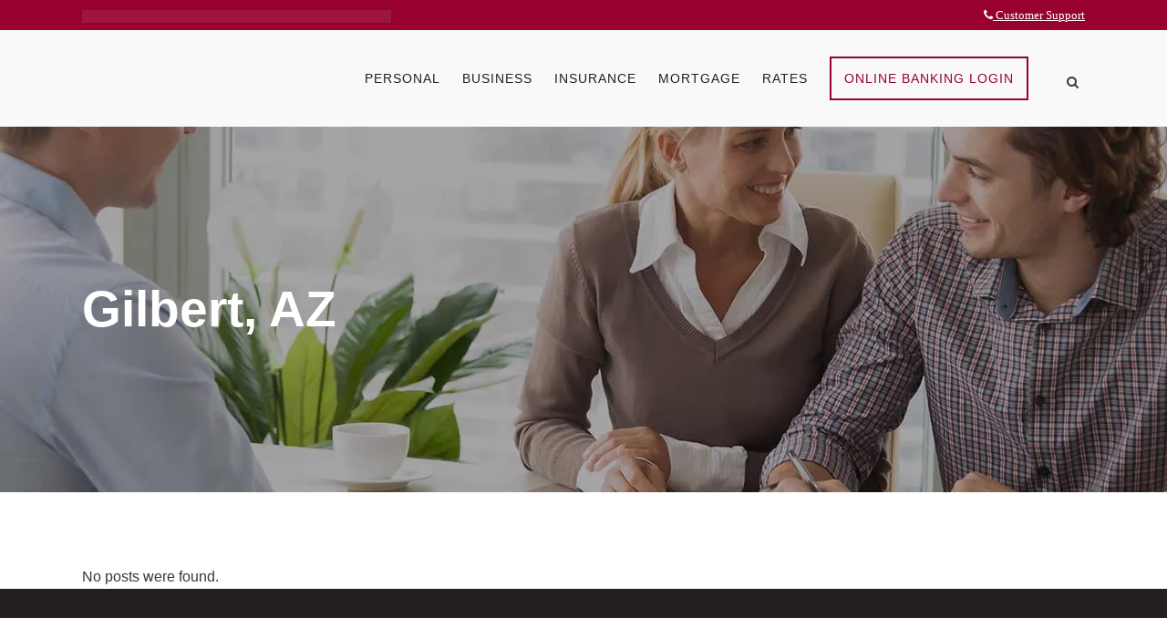

--- FILE ---
content_type: text/html; charset=UTF-8
request_url: https://unisonbank.com/category/unison-bank-branding/branch-photos/gilbert-branch-photos/
body_size: 28514
content:
<!DOCTYPE html><html lang="en-US"><head><script data-no-optimize="1">var litespeed_docref=sessionStorage.getItem("litespeed_docref");litespeed_docref&&(Object.defineProperty(document,"referrer",{get:function(){return litespeed_docref}}),sessionStorage.removeItem("litespeed_docref"));</script> <meta charset="UTF-8" /><meta name="viewport" content="width=device-width,initial-scale=1.0,maximum-scale=5,user-scalable=yes"><link rel="profile" href="http://gmpg.org/xfn/11" /><link rel="pingback" href="https://unisonbank.com/xmlrpc.php" /><meta name='robots' content='index, follow, max-image-preview:large, max-snippet:-1, max-video-preview:-1' /> <script data-no-defer="1" data-ezscrex="false" data-cfasync="false" data-pagespeed-no-defer data-cookieconsent="ignore">var ctPublicFunctions = {"_ajax_nonce":"be73eeb5b3","_rest_nonce":"034f15ed5a","_ajax_url":"\/wp-admin\/admin-ajax.php","_rest_url":"https:\/\/unisonbank.com\/wp-json\/","data__cookies_type":"none","data__ajax_type":"rest","data__bot_detector_enabled":"1","data__frontend_data_log_enabled":1,"cookiePrefix":"","wprocket_detected":false,"host_url":"unisonbank.com","text__ee_click_to_select":"Click to select the whole data","text__ee_original_email":"The complete one is","text__ee_got_it":"Got it","text__ee_blocked":"Blocked","text__ee_cannot_connect":"Cannot connect","text__ee_cannot_decode":"Can not decode email. Unknown reason","text__ee_email_decoder":"CleanTalk email decoder","text__ee_wait_for_decoding":"The magic is on the way!","text__ee_decoding_process":"Please wait a few seconds while we decode the contact data."}</script> <script data-no-defer="1" data-ezscrex="false" data-cfasync="false" data-pagespeed-no-defer data-cookieconsent="ignore">var ctPublic = {"_ajax_nonce":"be73eeb5b3","settings__forms__check_internal":"0","settings__forms__check_external":"0","settings__forms__force_protection":"0","settings__forms__search_test":"1","settings__forms__wc_add_to_cart":"0","settings__data__bot_detector_enabled":"1","settings__sfw__anti_crawler":0,"blog_home":"https:\/\/unisonbank.com\/","pixel__setting":"3","pixel__enabled":true,"pixel__url":null,"data__email_check_before_post":"1","data__email_check_exist_post":"1","data__cookies_type":"none","data__key_is_ok":true,"data__visible_fields_required":true,"wl_brandname":"Anti-Spam by CleanTalk","wl_brandname_short":"CleanTalk","ct_checkjs_key":"f5d52681cc16458f3f7742009600edab413b208e7dbde694e1f3a451dfc7c7aa","emailEncoderPassKey":"9f7e6a01ee2939852bc22ce7008c5a85","bot_detector_forms_excluded":"W10=","advancedCacheExists":false,"varnishCacheExists":false,"wc_ajax_add_to_cart":false,"theRealPerson":{"phrases":{"trpHeading":"The Real Person Badge!","trpContent1":"The commenter acts as a real person and verified as not a bot.","trpContent2":" Anti-Spam by CleanTalk","trpContentLearnMore":"Learn more"},"trpContentLink":"https:\/\/cleantalk.org\/help\/the-real-person?utm_id=&amp;utm_term=&amp;utm_source=admin_side&amp;utm_medium=trp_badge&amp;utm_content=trp_badge_link_click&amp;utm_campaign=apbct_links","imgPersonUrl":"https:\/\/unisonbank.com\/wp-content\/plugins\/cleantalk-spam-protect\/css\/images\/real_user.svg","imgShieldUrl":"https:\/\/unisonbank.com\/wp-content\/plugins\/cleantalk-spam-protect\/css\/images\/shield.svg"}}</script>  <script data-cfasync="false" data-pagespeed-no-defer>var gtm4wp_datalayer_name = "dataLayer";
	var dataLayer = dataLayer || [];</script> <title>Gilbert, AZ Archives - Unison Bank</title><link rel="canonical" href="https://unisonbank.com/category/unison-bank-branding/branch-photos/gilbert-branch-photos/" /><meta property="og:locale" content="en_US" /><meta property="og:type" content="article" /><meta property="og:title" content="Gilbert, AZ Archives - Unison Bank" /><meta property="og:url" content="https://unisonbank.com/category/unison-bank-branding/branch-photos/gilbert-branch-photos/" /><meta property="og:site_name" content="Unison Bank" /><meta name="twitter:card" content="summary_large_image" /> <script type="application/ld+json" class="yoast-schema-graph">{"@context":"https://schema.org","@graph":[{"@type":"CollectionPage","@id":"https://unisonbank.com/category/unison-bank-branding/branch-photos/gilbert-branch-photos/","url":"https://unisonbank.com/category/unison-bank-branding/branch-photos/gilbert-branch-photos/","name":"Gilbert, AZ Archives - Unison Bank","isPartOf":{"@id":"https://unisonbank.com/#website"},"breadcrumb":{"@id":"https://unisonbank.com/category/unison-bank-branding/branch-photos/gilbert-branch-photos/#breadcrumb"},"inLanguage":"en-US"},{"@type":"BreadcrumbList","@id":"https://unisonbank.com/category/unison-bank-branding/branch-photos/gilbert-branch-photos/#breadcrumb","itemListElement":[{"@type":"ListItem","position":1,"name":"Home","item":"https://unisonbank.com/"},{"@type":"ListItem","position":2,"name":"Unison Bank - Branding","item":"https://unisonbank.com/category/unison-bank-branding/"},{"@type":"ListItem","position":3,"name":"Branch Photos","item":"https://unisonbank.com/category/unison-bank-branding/branch-photos/"},{"@type":"ListItem","position":4,"name":"Gilbert, AZ"}]},{"@type":"WebSite","@id":"https://unisonbank.com/#website","url":"https://unisonbank.com/","name":"Unison Bank","description":"Full-service community bank with locations in North Dakota and Arizona.","publisher":{"@id":"https://unisonbank.com/#organization"},"potentialAction":[{"@type":"SearchAction","target":{"@type":"EntryPoint","urlTemplate":"https://unisonbank.com/?s={search_term_string}"},"query-input":{"@type":"PropertyValueSpecification","valueRequired":true,"valueName":"search_term_string"}}],"inLanguage":"en-US"},{"@type":"Organization","@id":"https://unisonbank.com/#organization","name":"Unison Bank","url":"https://unisonbank.com/","logo":{"@type":"ImageObject","inLanguage":"en-US","@id":"https://unisonbank.com/#/schema/logo/image/","url":"https://unisonbank.com/wp-content/uploads/2021/01/Unison-Bank-Logo-Go-Ahead-Over-Dark-Navigator.png","contentUrl":"https://unisonbank.com/wp-content/uploads/2021/01/Unison-Bank-Logo-Go-Ahead-Over-Dark-Navigator.png","width":277,"height":96,"caption":"Unison Bank"},"image":{"@id":"https://unisonbank.com/#/schema/logo/image/"},"sameAs":["https://www.facebook.com/GoUnisonBank/","https://www.instagram.com/gounisonbank/","https://www.linkedin.com/company/unison-bank/"]}]}</script> <link rel='dns-prefetch' href='//fd.cleantalk.org' /><link rel='dns-prefetch' href='//fonts.googleapis.com' /><link rel='dns-prefetch' href='//www.googletagmanager.com' /><link rel="alternate" type="application/rss+xml" title="Unison Bank &raquo; Feed" href="https://unisonbank.com/feed/" /><link rel="alternate" type="application/rss+xml" title="Unison Bank &raquo; Comments Feed" href="https://unisonbank.com/comments/feed/" /><link rel="alternate" type="application/rss+xml" title="Unison Bank &raquo; Gilbert, AZ Category Feed" href="https://unisonbank.com/category/unison-bank-branding/branch-photos/gilbert-branch-photos/feed/" /><style id='wp-img-auto-sizes-contain-inline-css' type='text/css'>img:is([sizes=auto i],[sizes^="auto," i]){contain-intrinsic-size:3000px 1500px}
/*# sourceURL=wp-img-auto-sizes-contain-inline-css */</style><style id="litespeed-ccss">ul{box-sizing:border-box}:root{--wp--preset--font-size--normal:16px;--wp--preset--font-size--huge:42px}html :where(img[class*=wp-image-]){height:auto;max-width:100%}:root{--wp--preset--aspect-ratio--square:1;--wp--preset--aspect-ratio--4-3:4/3;--wp--preset--aspect-ratio--3-4:3/4;--wp--preset--aspect-ratio--3-2:3/2;--wp--preset--aspect-ratio--2-3:2/3;--wp--preset--aspect-ratio--16-9:16/9;--wp--preset--aspect-ratio--9-16:9/16;--wp--preset--color--black:#000000;--wp--preset--color--cyan-bluish-gray:#abb8c3;--wp--preset--color--white:#ffffff;--wp--preset--color--pale-pink:#f78da7;--wp--preset--color--vivid-red:#cf2e2e;--wp--preset--color--luminous-vivid-orange:#ff6900;--wp--preset--color--luminous-vivid-amber:#fcb900;--wp--preset--color--light-green-cyan:#7bdcb5;--wp--preset--color--vivid-green-cyan:#00d084;--wp--preset--color--pale-cyan-blue:#8ed1fc;--wp--preset--color--vivid-cyan-blue:#0693e3;--wp--preset--color--vivid-purple:#9b51e0;--wp--preset--gradient--vivid-cyan-blue-to-vivid-purple:linear-gradient(135deg,rgba(6,147,227,1) 0%,rgb(155,81,224) 100%);--wp--preset--gradient--light-green-cyan-to-vivid-green-cyan:linear-gradient(135deg,rgb(122,220,180) 0%,rgb(0,208,130) 100%);--wp--preset--gradient--luminous-vivid-amber-to-luminous-vivid-orange:linear-gradient(135deg,rgba(252,185,0,1) 0%,rgba(255,105,0,1) 100%);--wp--preset--gradient--luminous-vivid-orange-to-vivid-red:linear-gradient(135deg,rgba(255,105,0,1) 0%,rgb(207,46,46) 100%);--wp--preset--gradient--very-light-gray-to-cyan-bluish-gray:linear-gradient(135deg,rgb(238,238,238) 0%,rgb(169,184,195) 100%);--wp--preset--gradient--cool-to-warm-spectrum:linear-gradient(135deg,rgb(74,234,220) 0%,rgb(151,120,209) 20%,rgb(207,42,186) 40%,rgb(238,44,130) 60%,rgb(251,105,98) 80%,rgb(254,248,76) 100%);--wp--preset--gradient--blush-light-purple:linear-gradient(135deg,rgb(255,206,236) 0%,rgb(152,150,240) 100%);--wp--preset--gradient--blush-bordeaux:linear-gradient(135deg,rgb(254,205,165) 0%,rgb(254,45,45) 50%,rgb(107,0,62) 100%);--wp--preset--gradient--luminous-dusk:linear-gradient(135deg,rgb(255,203,112) 0%,rgb(199,81,192) 50%,rgb(65,88,208) 100%);--wp--preset--gradient--pale-ocean:linear-gradient(135deg,rgb(255,245,203) 0%,rgb(182,227,212) 50%,rgb(51,167,181) 100%);--wp--preset--gradient--electric-grass:linear-gradient(135deg,rgb(202,248,128) 0%,rgb(113,206,126) 100%);--wp--preset--gradient--midnight:linear-gradient(135deg,rgb(2,3,129) 0%,rgb(40,116,252) 100%);--wp--preset--font-size--small:13px;--wp--preset--font-size--medium:20px;--wp--preset--font-size--large:36px;--wp--preset--font-size--x-large:42px;--wp--preset--spacing--20:0.44rem;--wp--preset--spacing--30:0.67rem;--wp--preset--spacing--40:1rem;--wp--preset--spacing--50:1.5rem;--wp--preset--spacing--60:2.25rem;--wp--preset--spacing--70:3.38rem;--wp--preset--spacing--80:5.06rem;--wp--preset--shadow--natural:6px 6px 9px rgba(0, 0, 0, 0.2);--wp--preset--shadow--deep:12px 12px 50px rgba(0, 0, 0, 0.4);--wp--preset--shadow--sharp:6px 6px 0px rgba(0, 0, 0, 0.2);--wp--preset--shadow--outlined:6px 6px 0px -3px rgba(255, 255, 255, 1), 6px 6px rgba(0, 0, 0, 1);--wp--preset--shadow--crisp:6px 6px 0px rgba(0, 0, 0, 1)}body,html{min-height:100%}:root{--admin-bar-top:7px}.popmake-close{background:#991A32;top:1rem;border-radius:.25rem;border:1px solid #000;padding:.25rem .5rem;color:#FFF}#popup-title{color:#3e333f;font-family:"Raleway",sans-serif;font-size:1.15rem;font-size:clamp(1.15rem,1.13rem + 0.10000000000000009vw,1.25rem);line-height:30px;font-style:normal;font-weight:400;letter-spacing:0;text-transform:none;text-align:center}.text-center{text-align:center}.popup-image-link{display:inline-block;margin:1rem}.popup-image-button{border:4px solid #CCC;border-radius:1rem;width:200px}.fa{display:inline-block;font:normal normal normal 14px/1 FontAwesome;font-size:inherit;text-rendering:auto;-webkit-font-smoothing:antialiased;-moz-osx-font-smoothing:grayscale}.qode_icon_font_awesome.fa{font-family:FontAwesome!important}.fa-stack{position:relative;display:inline-block;width:2em;height:2em;line-height:2em;vertical-align:middle}.fa-search:before{content:""}.fa-times:before{content:""}.fa-phone:before{content:""}.fa-facebook:before{content:""}.fa-bars:before{content:""}.fa-linkedin:before{content:""}.fa-angle-right:before{content:""}.fa-angle-down:before{content:""}.fa-instagram:before{content:""}.sr-only{position:absolute;width:1px;height:1px;padding:0;margin:-1px;overflow:hidden;clip:rect(0,0,0,0);border:0}.arrow_up{font-family:"ElegantIcons";speak:none;font-style:normal;font-weight:400;font-variant:normal;text-transform:none;line-height:1;-webkit-font-smoothing:antialiased}.arrow_up:before{content:"!"}.sr-only{border:0;clip:rect(0,0,0,0);height:1px;margin:-1px;overflow:hidden;padding:0;position:absolute;width:1px}.sticky{opacity:1}.clearfix:after,.clearfix:before{content:" ";display:table}article,aside,header,nav{display:block}.clearfix:after{clear:both}a,article,aside,body,div,form,h2,h5,header,html,i,img,li,nav,p,span,strong,ul{background:0 0;border:0;margin:0;padding:0;vertical-align:baseline;outline:0}a img{border:none}img{max-width:100%;height:auto;image-rendering:optimizeQuality;vertical-align:middle}h2,h5{color:#303030}h2{font-size:24px;line-height:1.384615384615385em;text-transform:uppercase;letter-spacing:1px;font-weight:600}h5{font-size:15px;line-height:1.571428571428571em;text-transform:uppercase;letter-spacing:1px;font-weight:600}a,p a{color:#303030;text-decoration:none}input[type=submit]{-webkit-appearance:none}ul{list-style-position:inside}.wrapper,body{background-color:#f6f6f6}html{height:100%;margin:0!important}body{font-family:Raleway,sans-serif;font-size:14px;line-height:26px;color:#818181;font-weight:400;overflow-y:scroll;overflow-x:hidden!important;-webkit-font-smoothing:antialiased}.wrapper{position:relative;z-index:1000;left:0}.wrapper_inner{width:100%;overflow:hidden}.q_logo a,.q_logo img{display:block}header{width:100%;display:inline-block;margin:0;vertical-align:middle;position:relative;z-index:110;-webkit-backface-visibility:hidden}header .header_inner_left{position:absolute;left:45px;top:0}header .container_inner .header_inner_left{position:absolute;left:0;top:0}.header_bottom,.header_inner_right,.header_top,.q_logo,.q_logo a{position:relative}.header_inner_right{float:right;z-index:110}.header_top{z-index:111;line-height:33px;height:33px;padding:0;font-size:13px;background-color:#fff}.header_top .left{float:left;height:100%}.header_top .right{float:right;height:100%}.header_top .left .inner>div,.header_top .left .inner>div:last-child{float:left;border-bottom:0;border-top:0}.header_top .right .inner>div{border-left:0;float:left}.header_bottom{padding:0 45px;background-color:#fff}.logo_wrapper{height:100px;float:left}.q_logo{top:50%;left:0}.q_logo a{visibility:hidden}.q_logo img{opacity:1;position:absolute;top:-50%;width:auto!important;max-width:none}.q_logo img.dark,.q_logo img.light,.q_logo img.mobile,.q_logo img.sticky{opacity:0}header.fixed{width:100%;position:fixed;z-index:110;top:0;left:0}header:not(.centered_logo) .q_logo img{height:100%}nav.main_menu{position:absolute;top:0;left:50%;z-index:100;text-align:left}nav.main_menu.right{position:relative;left:auto;float:right}nav.main_menu ul{list-style:none;margin:0;padding:0}nav.main_menu>ul{left:-50%;position:relative}nav.main_menu.right>ul{left:auto}nav.main_menu ul li{display:inline-block;float:left;padding:0;margin:0;background-repeat:no-repeat;background-position:right}nav.main_menu ul li a{color:#777;font-weight:400;text-decoration:none;display:inline-block;position:relative;line-height:100px;padding:0;margin:0}nav.main_menu>ul>li>a>i.menu_icon{margin-right:7px}nav.main_menu>ul>li>a{display:inline-block;height:100%;background-color:#fff0}nav.main_menu>ul>li>a>i.blank{display:none}nav.main_menu>ul>li>a{position:relative;padding:0 17px;color:#9d9d9d;text-transform:uppercase;font-weight:600;font-size:13px;letter-spacing:1px}header:not(.with_hover_bg_color) nav.main_menu>ul>li>a>span:not(.plus){position:relative;display:inline-block;line-height:initial}.drop_down ul{list-style:none}.drop_down ul li{position:relative}.drop_down .second{left:0;margin:0;top:100%;position:absolute;display:block;visibility:hidden;overflow:hidden;opacity:0;z-index:10}.drop_down .second .inner{position:relative;padding:0;display:block;z-index:997}.drop_down .second .inner>ul,li.narrow .second .inner ul{display:inline-block;position:relative;background-color:#262626;border-color:#3d3d3d}li.narrow .second .inner ul{padding:7px 0}.drop_down .second .inner ul li{display:block;padding:0 15px;position:relative;float:none;height:auto;background:0;width:190px}li.narrow .second .inner ul li:last-child{border-bottom:none}.drop_down .second .inner ul li a{display:block;font-weight:600;color:#9d9d9d;height:auto;line-height:16px;margin:0;padding:9px 0;font-size:11px;text-transform:uppercase;letter-spacing:1px}.drop_down .second .inner>ul>li:last-child>a,.drop_down .second .inner>ul>li>ul>li:last-child>a{border-bottom:0}.drop_down .narrow .second .inner ul li{padding:0;width:225px}.drop_down .narrow .second .inner ul li a{padding-left:20px;padding-right:20px}.drop_down .second i{display:none}.drop_down .second .inner ul li ul{position:absolute;left:100%;top:-7px;height:auto;display:none;z-index:10;overflow:visible}.drop_down .second .inner ul li.sub ul li a{background:0 0}.drop_down .second ul li{border-bottom-width:1px;border-bottom-color:#3d3d3d}.drop_down .second .inner ul li.sub a i.q_menu_arrow{display:inline-block;float:right;position:relative;top:2px;font-size:12px;color:#888}nav.mobile_menu{background-color:#fff}.mobile_menu_button{display:none;float:left;height:100px;margin:0 20px 0 0}.mobile_menu_button span{width:19px;height:17px;font-size:14px;z-index:50;display:table-cell;position:relative;vertical-align:middle}nav.mobile_menu,nav.mobile_menu ul{display:none;width:100%;position:relative}nav.mobile_menu{float:left;top:0;text-align:left;overflow:hidden;z-index:100}nav.mobile_menu ul{list-style:none;padding:0;margin:0}nav.mobile_menu>ul{margin-bottom:-1px!important}nav.mobile_menu ul li{margin:0;padding:0;position:relative;-webkit-transform:translateZ(0)}nav.mobile_menu ul li,nav.mobile_menu ul li ul li{border-bottom:1px solid #eaeaea}nav.mobile_menu ul li:last-child{border:0!important}nav.mobile_menu ul>li.has_sub>span.mobile_arrow{display:inline-block;float:right;height:46px;line-height:46px;margin:0;padding:0 10px 0 0;position:absolute;top:0;right:0;text-align:right;width:50px;z-index:9000}nav.mobile_menu ul li span.mobile_arrow i{color:#888}nav.mobile_menu ul>li>span.mobile_arrow i{display:none}nav.mobile_menu ul>li.has_sub>span.mobile_arrow i{display:inline}nav.mobile_menu ul>li.has_sub>span.mobile_arrow i.fa-angle-down{display:none}nav.mobile_menu ul li a{font-size:13px;font-weight:400;color:#888;padding:10px 0;display:block;position:relative;text-transform:none;line-height:26px;letter-spacing:0}nav.mobile_menu ul li ul li{margin:0 0 0 20px}.side_menu_button_wrapper{display:table}.side_menu_button{display:table-cell;vertical-align:middle;height:100px}.header_bottom_right_widget_holder{display:table-cell;vertical-align:middle;height:100%;padding:0 17px}.content,.content .container{background-color:#f6f6f6}.side_menu_button>a{font-size:14px;position:relative;display:inline;width:20px;height:20px;padding:0 12px}.mobile_menu_button span,.side_menu_button>a{color:#9d9d9d}.side_menu_button>a.search_button{vertical-align:middle;display:inline-block}.side_menu_button a:last-child{padding:0 0 0 8px}.container,.content .container .container_inner{padding:0}.container,.content{z-index:100;position:relative}.content{margin-top:0}.content.content_top_margin{margin-top:100px!important}.container{width:100%}.container_inner{width:1100px;margin:0 auto}.header_bottom .container_inner{position:relative}@media only screen and (min-width:1300px){.qode_grid_1200 .container_inner{width:1200px}}.two_columns_66_33{width:100%}.two_columns_66_33>.column1{width:66.66%;float:left}.two_columns_66_33>.column1>.column_inner{padding:0 20px 0 0}.two_columns_66_33>.column2{width:33.33%;float:left}.two_columns_66_33>.column2>.column_inner{padding:0 0 0 20px}#back_to_top span,.q_social_icon_holder .fa-stack{text-align:center}.q_social_icon_holder{display:inline-block;position:relative}.q_social_icon_holder .fa-stack{background-color:#e3e3e3;border:0 solid #f0f0f0;margin:.2307692307692308em}.q_social_icon_holder.circle_social .fa-stack{-webkit-border-radius:50%;-moz-border-radius:50%;border-radius:50%}.q_social_icon_holder .fa-stack i{color:#b9b9b9}.q_social_icon_holder .fa-stack i:last-child{font-size:.7692307692307692em;display:block;line-height:inherit}.blog_holder article{display:inline-block;width:100%;margin:0 0 60px}.blog_holder.blog_single article{margin:0}.single-post .blog_single p{margin-bottom:22px}.blog_single.blog_holder article .post_text .post_text_inner{padding-left:0;padding-right:0;padding-bottom:0;background-color:#fff0}.blog_holder article .post_content_holder{width:100%}.blog_holder article .post_text .post_text_inner{padding:23px 23px 35px;background-color:#fff}.blog_holder article .post_text h2 .date{color:#bebebe}.blog_holder article .post_info{display:inline-block;width:100%;margin:0 0 18px;color:#bebebe;font-weight:500}.blog_holder article .post_info a{color:#bebebe}.blog_holder.blog_single article h2{display:block}.container aside{position:relative;z-index:11}aside .widget a{font-weight:400}aside .widget ul{list-style:none;padding:0}aside .widget li{margin:0 0 10px}aside .widget li:last-child{margin:0}aside .widget h5{margin-bottom:14px}aside .widget a{color:inherit}aside .widget{margin:0 0 42px}#back_to_top{color:#cdcdcd;height:auto;position:fixed;bottom:65px;margin:0;z-index:10000;right:25px;opacity:0;visibility:hidden;-webkit-backface-visibility:hidden}#back_to_top>span{width:52px;height:52px;line-height:52px;text-decoration:none;-o-border-radius:52px;-moz-border-radius:52px;-webkit-border-radius:52px;border-radius:52px;border:2px solid #e8e8e8;background:0 0}#back_to_top span span{font-size:22px;color:#b0b0b0;line-height:52px}.header_top_bottom_holder{position:relative}.qode_search_form{background:#262626;color:#fff;margin:0;overflow:hidden;width:100%;height:0;position:absolute;top:0;left:0}.qode_search_form .qode_icon_in_search{color:#959595;font-size:13px;display:inline-block;padding:0 0 0 45px;float:left;line-height:50px}.qode_search_form input{background-color:#262626;border:none;box-shadow:none;color:#959595;display:inline-block;font-size:13px;line-height:20px;height:20px;margin:15px 0;width:90%;padding:0 45px 0 10px;font-family:inherit;outline:0;outline-offset:0;-webkit-appearance:none;border-radius:0;float:left}@media only screen and (max-width:1200px){.qode_search_form input{width:80%}}@media only screen and (max-width:768px){.qode_search_form input{width:70%}}@media only screen and (max-width:500px){.qode_search_form input{width:65%}}.qode_search_form .container_inner{position:relative}.qode_search_form .container .qode_icon_in_search{padding:0}.qode_search_form .container input{width:90%;padding:0 0 0 10px}.page_header .qode_search_form input[type=submit]{border:0;clip:rect(0,0,0,0);height:1px;margin:-1px;padding:0;position:absolute;width:1px;visibility:hidden}.qode_search_form .qode_search_close{color:#959595;font-size:13px;position:absolute;line-height:50px;height:50px;top:0;right:45px}.qode_search_form .container .qode_search_close{right:0}:-moz-placeholder,:-ms-input-placeholder,::-moz-placeholder,::-webkit-input-placeholder{color:#959595;margin:10px 0 0}.side_menu_button{position:relative}body{font-family:"Raleway",sans-serif;color:#3e333f;font-size:16px;font-weight:300}body,.wrapper,.content,.content .container{background-color:#fff}.header_bottom,.header_top{background-color:rgb(249 249 249)}@media only screen and (min-width:1000px){.content .container .container_inner.default_template_holder{padding-top:80px}}.header_top{background-color:rgb(152 0 46)}.content{margin-top:0}.logo_wrapper,.side_menu_button{height:106px}.content.content_top_margin{margin-top:139px!important}nav.main_menu>ul>li>a{line-height:106px}nav.main_menu>ul>li>a{color:#231f20;font-family:"Raleway",sans-serif;font-size:14px;font-style:normal;font-weight:500;letter-spacing:.4px;text-transform:none}nav.main_menu>ul>li>a{padding:0 14px}.drop_down .second .inner>ul>li>a{text-transform:none}nav.mobile_menu ul li a{color:#3e333f;font-family:"Raleway",sans-serif;font-size:14px;font-style:normal;font-weight:500;letter-spacing:0;text-transform:none}nav.mobile_menu ul li span.mobile_arrow i,nav.mobile_menu ul li span.mobile_arrow i{color:#3e333f}h2{color:#3e333f;font-family:"Raleway",sans-serif;font-size:40px;line-height:55px;font-style:normal;font-weight:400;letter-spacing:0;text-transform:none}h5{color:#3e333f;font-family:"Raleway",sans-serif;font-size:19px;line-height:30px;font-style:normal;font-weight:400;letter-spacing:0;text-transform:none}p{color:#3e333f;font-family:"Raleway",sans-serif;font-size:16px;line-height:26px;font-style:normal;font-weight:300}a,p a{color:#98002e;font-weight:400;text-decoration:underline}.side_menu_button>a,.mobile_menu_button span{color:#3e333f}.header_top .header-widget,.header_top .header-widget a,.header_top .header-widget span:not(.qode_icon_font_elegant):not(.qode_icon_font_awesome){color:#fff;font-family:"Raleway";font-size:13px;font-style:normal;font-weight:400;letter-spacing:0;text-transform:none}.qode_search_form,.qode_search_form input{background-color:#f9f9f9}.qode_search_form i,.qode_search_form .container input{color:#3e333f}.qode_search_form input{color:#3e333f}.qode_search_form i,.qode_search_form .qode_icon_in_search{color:#3e333f}.qode_search_form .qode_search_close i,.qode_search_form .qode_search_close .qode_icon_in_search{color:#3e333f}.qode_search_form,.qode_search_form input{background-color:#f9f9f9}#back_to_top span span{color:#fff}#back_to_top span span{line-height:55px}#back_to_top>span{background-color:rgb(152 0 46);border-color:#fff0;border-width:0;border-style:solid;height:55px;line-height:55px;width:55px}@media only screen and (max-width:1200px){.container_inner{width:950px}}@media only screen and (min-width:1000px) and (max-width:1200px){.header_bottom .container_inner{width:100%}}@media only screen and (max-width:1000px){.container_inner{width:768px}.header_top .container{display:inline-block}.header_inner_left,header{position:relative!important;left:0!important;margin-bottom:0}.content{margin-bottom:0!important}header{top:0!important;margin-top:0!important;display:block}.header_top{height:auto;display:block!important}.header_top .left,.header_top .right{text-align:center;float:none}.header_top .inner{display:inline-block;margin:0 0-4px}.header_bottom{background-color:#fff!important}header .q_logo img.mobile{display:block!important;opacity:1!important;position:relative;margin:0 auto}header .q_logo img.dark,header .q_logo img.light,header .q_logo img.normal,header .q_logo img.sticky{display:none!important}.logo_wrapper{position:absolute}.main_menu{display:none!important}nav.mobile_menu{display:block}.logo_wrapper,.mobile_menu_button{display:table}nav.mobile_menu>ul{width:768px;margin:0 auto}.logo_wrapper{height:100px!important;left:50%}.q_logo{display:table-cell;position:relative;top:auto;vertical-align:middle}.q_logo a{left:-50%;width:auto!important}.q_logo img{top:0;left:0}.side_menu_button{height:100px!important}.header_top .left .inner>div:last-child,.header_top .right .inner>div{border-right:0}.header_top .left .inner>div,.header_top .right .inner>div:first-child{border-left:0}.content,.content.content_top_margin{margin-top:0!important}}@media only screen and (min-width:600px) and (max-width:1000px){body.qode_header_in_grid .header_bottom{padding:0}}@media only screen and (max-width:768px){.container_inner{width:600px}nav.mobile_menu>ul{width:600px}.header_bottom_right_widget_holder{display:none}.q_social_icon_holder .fa-stack{margin:.1407692307692308em}}@media only screen and (max-width:600px){.container_inner{width:420px}nav.mobile_menu>ul{width:420px}.two_columns_66_33 .column1,.two_columns_66_33 .column2{width:100%}.two_columns_66_33 .column1 .column_inner,.two_columns_66_33 .column2 .column_inner,.two_columns_66_33.grid2 .column1 .column_inner,.two_columns_66_33.grid2 .column2 .column_inner{padding:0}}@media only screen and (max-width:480px){.container_inner{width:300px}.header_bottom{padding:0 25px}.header_bottom .container_inner,nav.mobile_menu>ul{width:auto}.side_menu_button>a{padding:0}}@media only screen and (max-width:420px){.header_bottom{padding:0 15px}}@media only screen and (max-width:350px){.container_inner{width:95%}}@media only screen and (max-width:1000px){.header_bottom{background-color:#f9f9f9}}#back_to_top span span{font-size:28px}@media only screen and (min-width:1366px) and (max-width:1600px){nav.main_menu>ul>li>a{padding:0 20px!important}}@media only screen and (min-width:1000px) and (max-width:1280px){nav.main_menu>ul>li>a{padding:0 12px!important;letter-spacing:1px!important}}aside .widget.widget_recent_entries{background:#f9f9f9;padding:20px;border-radius:10px}aside .widget h5{font-weight:700}nav.main_menu>ul>li.menu-banking>a span{color:#98002e;border:2px;border-style:solid;border-color:#98002e;padding:1em}nav.main_menu>ul>li.menu-banking>a span.plus{display:none}.blog_holder article .post_text h2 .date{display:none}.blog_holder article .post_info{display:none}.header_bottom_right_widget_holder{padding-right:5px}.header_bottom .clearfix{clear:both}.header_top{position:sticky!important}@media screen and (max-width:1150px){.q_logo img{width:150px!important;height:58px!important;top:-33%}nav.main_menu>ul>li>a{font-size:13px}}@media screen and (max-width:1000px){.q_logo img{top:5%}}.header_top .header-widget .qode_icon_font_awesome{color:white!important}.sr-only{position:absolute;left:-10000px;top:auto;width:1px;height:1px;overflow:hidden}.pum-container,.pum-content,.pum-content+.pum-close,.pum-overlay{background:0 0;border:none;bottom:auto;clear:none;float:none;font-family:inherit;font-size:medium;font-style:normal;font-weight:400;height:auto;left:auto;letter-spacing:normal;line-height:normal;max-height:none;max-width:none;min-height:0;min-width:0;overflow:visible;position:static;right:auto;text-align:left;text-decoration:none;text-indent:0;text-transform:none;top:auto;visibility:visible;white-space:normal;width:auto;z-index:auto}.pum-content{position:relative;z-index:1}.pum-overlay{position:fixed}.pum-overlay{height:100%;width:100%;top:0;left:0;right:0;bottom:0;z-index:1999999999;overflow:initial;display:none}.pum-overlay,.pum-overlay *,.pum-overlay :after,.pum-overlay :before,.pum-overlay:after,.pum-overlay:before{box-sizing:border-box}.pum-container{top:100px;position:absolute;margin-bottom:3em;z-index:1999999999}.pum-container.pum-responsive{left:50%;margin-left:-47.5%;width:95%;height:auto;overflow:visible}.pum-container.pum-responsive img{max-width:100%;height:auto}@media only screen and (min-width:1024px){.pum-container.pum-responsive.pum-responsive-medium{margin-left:-30%;width:60%}}.pum-container .pum-content>:last-child{margin-bottom:0}.pum-container .pum-content>:first-child{margin-top:0}.pum-container .pum-content+.pum-close{text-decoration:none;text-align:center;line-height:1;position:absolute;min-width:1em;z-index:2;background-color:#fff0}.pum-theme-3610,.pum-theme-3610{background-color:rgb(48 48 48/.5)}.pum-theme-3610 .pum-container,.pum-theme-3610 .pum-container{padding:18px;border-radius:5px;border:1px none #000;box-shadow:1px 1px 3px 0 rgb(2 2 2/.23);background-color:rgb(249 249 249/1)}.pum-theme-3610 .pum-content,.pum-theme-3610 .pum-content{color:#8c8c8c;font-family:inherit;font-weight:400}.pum-theme-3610 .pum-content+.pum-close,.pum-theme-3610 .pum-content+.pum-close{position:absolute;height:auto;width:40px;left:auto;right:0;bottom:auto;top:0;padding:5px;color:#fff;font-family:inherit;font-weight:700;font-size:12px;line-height:36px;border:1px none #fff;border-radius:0;box-shadow:1px 1px 3px 0 rgb(2 2 2/.23);text-shadow:0 0 0 rgb(0 0 0/.23);background-color:rgb(152 0 46/1)}#pum-4323{z-index:1999999999}#pum-3630{z-index:1999999999}#pum-3643{z-index:1999999999}#pum-3657{z-index:1999999999}#pum-4124{z-index:1999999999}#anb-location-id-2047{position:fixed;width:20px;right:0;top:100px;z-index:992}.es-padding-top{padding-top:2rem}</style><link rel="preload" data-asynced="1" data-optimized="2" as="style" onload="this.onload=null;this.rel='stylesheet'" href="https://unisonbank.com/wp-content/litespeed/ucss/6db88bbfd062fb35cff66cb29c99bc74.css?ver=6cea3" /><script data-optimized="1" type="litespeed/javascript" data-src="https://unisonbank.com/wp-content/plugins/litespeed-cache/assets/js/css_async.min.js"></script> <style id='global-styles-inline-css' type='text/css'>:root{--wp--preset--aspect-ratio--square: 1;--wp--preset--aspect-ratio--4-3: 4/3;--wp--preset--aspect-ratio--3-4: 3/4;--wp--preset--aspect-ratio--3-2: 3/2;--wp--preset--aspect-ratio--2-3: 2/3;--wp--preset--aspect-ratio--16-9: 16/9;--wp--preset--aspect-ratio--9-16: 9/16;--wp--preset--color--black: #000000;--wp--preset--color--cyan-bluish-gray: #abb8c3;--wp--preset--color--white: #ffffff;--wp--preset--color--pale-pink: #f78da7;--wp--preset--color--vivid-red: #cf2e2e;--wp--preset--color--luminous-vivid-orange: #ff6900;--wp--preset--color--luminous-vivid-amber: #fcb900;--wp--preset--color--light-green-cyan: #7bdcb5;--wp--preset--color--vivid-green-cyan: #00d084;--wp--preset--color--pale-cyan-blue: #8ed1fc;--wp--preset--color--vivid-cyan-blue: #0693e3;--wp--preset--color--vivid-purple: #9b51e0;--wp--preset--gradient--vivid-cyan-blue-to-vivid-purple: linear-gradient(135deg,rgb(6,147,227) 0%,rgb(155,81,224) 100%);--wp--preset--gradient--light-green-cyan-to-vivid-green-cyan: linear-gradient(135deg,rgb(122,220,180) 0%,rgb(0,208,130) 100%);--wp--preset--gradient--luminous-vivid-amber-to-luminous-vivid-orange: linear-gradient(135deg,rgb(252,185,0) 0%,rgb(255,105,0) 100%);--wp--preset--gradient--luminous-vivid-orange-to-vivid-red: linear-gradient(135deg,rgb(255,105,0) 0%,rgb(207,46,46) 100%);--wp--preset--gradient--very-light-gray-to-cyan-bluish-gray: linear-gradient(135deg,rgb(238,238,238) 0%,rgb(169,184,195) 100%);--wp--preset--gradient--cool-to-warm-spectrum: linear-gradient(135deg,rgb(74,234,220) 0%,rgb(151,120,209) 20%,rgb(207,42,186) 40%,rgb(238,44,130) 60%,rgb(251,105,98) 80%,rgb(254,248,76) 100%);--wp--preset--gradient--blush-light-purple: linear-gradient(135deg,rgb(255,206,236) 0%,rgb(152,150,240) 100%);--wp--preset--gradient--blush-bordeaux: linear-gradient(135deg,rgb(254,205,165) 0%,rgb(254,45,45) 50%,rgb(107,0,62) 100%);--wp--preset--gradient--luminous-dusk: linear-gradient(135deg,rgb(255,203,112) 0%,rgb(199,81,192) 50%,rgb(65,88,208) 100%);--wp--preset--gradient--pale-ocean: linear-gradient(135deg,rgb(255,245,203) 0%,rgb(182,227,212) 50%,rgb(51,167,181) 100%);--wp--preset--gradient--electric-grass: linear-gradient(135deg,rgb(202,248,128) 0%,rgb(113,206,126) 100%);--wp--preset--gradient--midnight: linear-gradient(135deg,rgb(2,3,129) 0%,rgb(40,116,252) 100%);--wp--preset--font-size--small: 13px;--wp--preset--font-size--medium: 20px;--wp--preset--font-size--large: 36px;--wp--preset--font-size--x-large: 42px;--wp--preset--spacing--20: 0.44rem;--wp--preset--spacing--30: 0.67rem;--wp--preset--spacing--40: 1rem;--wp--preset--spacing--50: 1.5rem;--wp--preset--spacing--60: 2.25rem;--wp--preset--spacing--70: 3.38rem;--wp--preset--spacing--80: 5.06rem;--wp--preset--shadow--natural: 6px 6px 9px rgba(0, 0, 0, 0.2);--wp--preset--shadow--deep: 12px 12px 50px rgba(0, 0, 0, 0.4);--wp--preset--shadow--sharp: 6px 6px 0px rgba(0, 0, 0, 0.2);--wp--preset--shadow--outlined: 6px 6px 0px -3px rgb(255, 255, 255), 6px 6px rgb(0, 0, 0);--wp--preset--shadow--crisp: 6px 6px 0px rgb(0, 0, 0);}:where(.is-layout-flex){gap: 0.5em;}:where(.is-layout-grid){gap: 0.5em;}body .is-layout-flex{display: flex;}.is-layout-flex{flex-wrap: wrap;align-items: center;}.is-layout-flex > :is(*, div){margin: 0;}body .is-layout-grid{display: grid;}.is-layout-grid > :is(*, div){margin: 0;}:where(.wp-block-columns.is-layout-flex){gap: 2em;}:where(.wp-block-columns.is-layout-grid){gap: 2em;}:where(.wp-block-post-template.is-layout-flex){gap: 1.25em;}:where(.wp-block-post-template.is-layout-grid){gap: 1.25em;}.has-black-color{color: var(--wp--preset--color--black) !important;}.has-cyan-bluish-gray-color{color: var(--wp--preset--color--cyan-bluish-gray) !important;}.has-white-color{color: var(--wp--preset--color--white) !important;}.has-pale-pink-color{color: var(--wp--preset--color--pale-pink) !important;}.has-vivid-red-color{color: var(--wp--preset--color--vivid-red) !important;}.has-luminous-vivid-orange-color{color: var(--wp--preset--color--luminous-vivid-orange) !important;}.has-luminous-vivid-amber-color{color: var(--wp--preset--color--luminous-vivid-amber) !important;}.has-light-green-cyan-color{color: var(--wp--preset--color--light-green-cyan) !important;}.has-vivid-green-cyan-color{color: var(--wp--preset--color--vivid-green-cyan) !important;}.has-pale-cyan-blue-color{color: var(--wp--preset--color--pale-cyan-blue) !important;}.has-vivid-cyan-blue-color{color: var(--wp--preset--color--vivid-cyan-blue) !important;}.has-vivid-purple-color{color: var(--wp--preset--color--vivid-purple) !important;}.has-black-background-color{background-color: var(--wp--preset--color--black) !important;}.has-cyan-bluish-gray-background-color{background-color: var(--wp--preset--color--cyan-bluish-gray) !important;}.has-white-background-color{background-color: var(--wp--preset--color--white) !important;}.has-pale-pink-background-color{background-color: var(--wp--preset--color--pale-pink) !important;}.has-vivid-red-background-color{background-color: var(--wp--preset--color--vivid-red) !important;}.has-luminous-vivid-orange-background-color{background-color: var(--wp--preset--color--luminous-vivid-orange) !important;}.has-luminous-vivid-amber-background-color{background-color: var(--wp--preset--color--luminous-vivid-amber) !important;}.has-light-green-cyan-background-color{background-color: var(--wp--preset--color--light-green-cyan) !important;}.has-vivid-green-cyan-background-color{background-color: var(--wp--preset--color--vivid-green-cyan) !important;}.has-pale-cyan-blue-background-color{background-color: var(--wp--preset--color--pale-cyan-blue) !important;}.has-vivid-cyan-blue-background-color{background-color: var(--wp--preset--color--vivid-cyan-blue) !important;}.has-vivid-purple-background-color{background-color: var(--wp--preset--color--vivid-purple) !important;}.has-black-border-color{border-color: var(--wp--preset--color--black) !important;}.has-cyan-bluish-gray-border-color{border-color: var(--wp--preset--color--cyan-bluish-gray) !important;}.has-white-border-color{border-color: var(--wp--preset--color--white) !important;}.has-pale-pink-border-color{border-color: var(--wp--preset--color--pale-pink) !important;}.has-vivid-red-border-color{border-color: var(--wp--preset--color--vivid-red) !important;}.has-luminous-vivid-orange-border-color{border-color: var(--wp--preset--color--luminous-vivid-orange) !important;}.has-luminous-vivid-amber-border-color{border-color: var(--wp--preset--color--luminous-vivid-amber) !important;}.has-light-green-cyan-border-color{border-color: var(--wp--preset--color--light-green-cyan) !important;}.has-vivid-green-cyan-border-color{border-color: var(--wp--preset--color--vivid-green-cyan) !important;}.has-pale-cyan-blue-border-color{border-color: var(--wp--preset--color--pale-cyan-blue) !important;}.has-vivid-cyan-blue-border-color{border-color: var(--wp--preset--color--vivid-cyan-blue) !important;}.has-vivid-purple-border-color{border-color: var(--wp--preset--color--vivid-purple) !important;}.has-vivid-cyan-blue-to-vivid-purple-gradient-background{background: var(--wp--preset--gradient--vivid-cyan-blue-to-vivid-purple) !important;}.has-light-green-cyan-to-vivid-green-cyan-gradient-background{background: var(--wp--preset--gradient--light-green-cyan-to-vivid-green-cyan) !important;}.has-luminous-vivid-amber-to-luminous-vivid-orange-gradient-background{background: var(--wp--preset--gradient--luminous-vivid-amber-to-luminous-vivid-orange) !important;}.has-luminous-vivid-orange-to-vivid-red-gradient-background{background: var(--wp--preset--gradient--luminous-vivid-orange-to-vivid-red) !important;}.has-very-light-gray-to-cyan-bluish-gray-gradient-background{background: var(--wp--preset--gradient--very-light-gray-to-cyan-bluish-gray) !important;}.has-cool-to-warm-spectrum-gradient-background{background: var(--wp--preset--gradient--cool-to-warm-spectrum) !important;}.has-blush-light-purple-gradient-background{background: var(--wp--preset--gradient--blush-light-purple) !important;}.has-blush-bordeaux-gradient-background{background: var(--wp--preset--gradient--blush-bordeaux) !important;}.has-luminous-dusk-gradient-background{background: var(--wp--preset--gradient--luminous-dusk) !important;}.has-pale-ocean-gradient-background{background: var(--wp--preset--gradient--pale-ocean) !important;}.has-electric-grass-gradient-background{background: var(--wp--preset--gradient--electric-grass) !important;}.has-midnight-gradient-background{background: var(--wp--preset--gradient--midnight) !important;}.has-small-font-size{font-size: var(--wp--preset--font-size--small) !important;}.has-medium-font-size{font-size: var(--wp--preset--font-size--medium) !important;}.has-large-font-size{font-size: var(--wp--preset--font-size--large) !important;}.has-x-large-font-size{font-size: var(--wp--preset--font-size--x-large) !important;}
/*# sourceURL=global-styles-inline-css */</style><style id='classic-theme-styles-inline-css' type='text/css'>/*! This file is auto-generated */
.wp-block-button__link{color:#fff;background-color:#32373c;border-radius:9999px;box-shadow:none;text-decoration:none;padding:calc(.667em + 2px) calc(1.333em + 2px);font-size:1.125em}.wp-block-file__button{background:#32373c;color:#fff;text-decoration:none}
/*# sourceURL=/wp-includes/css/classic-themes.min.css */</style><style id='wpa-style-inline-css' type='text/css'>.wpa-hide-ltr#skiplinks a, .wpa-hide-ltr#skiplinks a:hover, .wpa-hide-ltr#skiplinks a:visited {
	
}
.wpa-hide-ltr#skiplinks a:active,  .wpa-hide-ltr#skiplinks a:focus {
	background-color: #f1f1f1;
	box-shadow: 0 0 2px 2px rgba(0, 0, 0, 0.6);
	color: #0073aa;
	display: block;
	font-weight: 600;
	height: auto;
	line-height: normal;
	padding: 15px 23px 14px;
	position: absolute;
	left: 6px;
	top: var(--admin-bar-top);
	text-decoration: none;
	text-transform: none;
	width: auto;
	z-index: 100000;
}
	:root { --admin-bar-top : 7px; }
/*# sourceURL=wpa-style-inline-css */</style><style id='bridge-stylesheet-inline-css' type='text/css'>.archive.disabled_footer_top .footer_top_holder, .archive.disabled_footer_bottom .footer_bottom_holder { display: none;}


/*# sourceURL=bridge-stylesheet-inline-css */</style><style id='bridge-style-dynamic-responsive-inline-css' type='text/css'>/* ==================================================
   Back to Top
================================================== */
#back_to_top span i,
#back_to_top span span {
    font-size: 28px;
}

/* ==================================================
   Footer
================================================== */
.footer_top .widget.widget_nav_menu li {
    padding: 0 0 3px;
}

.footer_top .four_columns > .column1 {
    width: 32%;
}

.footer_top .four_columns > .column2 {
    width: 18%;
}

.footer_top .widget_nav_menu li.menu-item a {
    margin-bottom: 0;
    font-weight: 700;
    line-height: 1.75em;
}

/* ==================================================
   Footer Responsive
================================================== */
@media only screen and (max-width: 768px) {
    body.qode_advanced_footer_responsive_768 .four_columns .column3,
    body.qode_advanced_footer_responsive_768 .four_columns .column4 {
        width: 48%;
        float: left;
        font-size: 10px;
    }

    body.qode_advanced_footer_responsive_768 .four_columns .column3 p,
    body.qode_advanced_footer_responsive_768 .four_columns .column4 p {
        font-size: 12px;
    }
}

/* ==================================================
   Main Navigation
================================================== */
nav.main_menu > ul > li.menu-banking > a span {
    color: #98002e;
    border: 2px solid #98002e;
    padding: 1em;
}

nav.main_menu > ul > li.menu-banking > a span.plus {
    display: none;
}

@media only screen and (min-width: 1366px) and (max-width: 1600px) {
    nav.main_menu > ul > li > a {
        padding: 0 20px !important;
    }
}

@media only screen and (min-width: 1000px) and (max-width: 1280px) {
    nav.main_menu > ul > li > a {
        padding: 0 12px !important;
        letter-spacing: 1px !important;
    }
}

/* ==================================================
   Sidebar Widgets
================================================== */
aside .widget.widget_recent_entries {
    background: #f9f9f9;
    padding: 20px;
    border-radius: 10px;
}

aside .widget h5 {
    font-weight: 700;
}

/* ==================================================
   Lists / Tabs / Sliders
================================================== */
.q_list.circle ul > li:before {
    background-color: #98002e !important;
}

.qode-advanced-tabs .qode-advanced-tabs-nav li a:hover .qodef-icon-linea-icon {
    color: #98002e;
}

.q_slider .carousel-control {
    width: 5% !important;
}

/* ==================================================
   Blog
================================================== */
.blog_holder article .post_text h2 .date,
.blog_holder article .post_info {
    display: none;
}

/* ==================================================
   Header
================================================== */
@media screen and (min-width: 1025px) {
  .header_top {
    position: sticky;
  }
}
header .header_top .q_social_icon_holder {
    float: none;
}

.header_bottom_right_widget_holder {
    padding-right: 5px;
}

.header_bottom .clearfix {
    clear: both;
}

header.scrolled .header_top,
header.scrolled .header_top.clearfix {
    background-color: rgba(152, 0, 46, 1) !important;
}

.header_top .header-widget .qode_icon_font_awesome {
    color: #ffffff !important;
}

.header_top .header-widget .qode_icon_font_awesome:hover,
.header_top .header-widget span:hover {
    color: #FFB6CC !important;
}

/* Safari fallback */
@media screen and (-webkit-min-device-pixel-ratio: 0) {
    header.scrolled .header_top {
        background-color: rgba(152, 0, 46, 1) !important;
    }
}

/* Theme override (deep specificity) */
header.has_top.scroll_header_top_area.fixed.scrolled_not_transparent.sticky_mobile.page_header.scrolled
.header_top.clearfix {
    background-color: #98022e !important;
}

/* ==================================================
   Logo / Nav Responsive
================================================== */
@media screen and (max-width: 1150px) {
    .q_logo img {
        width: 150px !important;
        height: 58px !important;
        top: -33%;
    }

    nav.main_menu > ul > li > a {
        font-size: 13px;
    }
}

@media screen and (max-width: 1000px) {
    .q_logo img {
        top: 5%;
    }
}

/* ==================================================
   Forms
================================================== */
input.wpcf7-form-control.wpcf7-date,
input.wpcf7-form-control.wpcf7-number,
input.wpcf7-form-control.wpcf7-quiz,
input.wpcf7-form-control.wpcf7-text,
select.wpcf7-form-control.wpcf7-select,
textarea.wpcf7-form-control.wpcf7-textarea {
    background-color: #f7f3f1;
}

/* ==================================================
   Accordion
================================================== */
.q_accordion_holder.accordion.boxed .ui-accordion-header {
    padding-left: 20px;
    text-align: left !important;
}

/* ==================================================
   Tables
================================================== */
table {
    border-collapse: collapse;
}

table td {
    text-align: left;
}

td.style2,
td.style5 {
    background: #B3B3B3 !important;
}

td.style4 {
    background: #dedede !important;
    border-bottom: 1px solid;
}

/* Bootstrap-style tables */
.table {
    width: 100%;
    margin-bottom: 1rem;
    color: #212529;
}

.table th,
.table td {
    padding: 0.75rem;
    vertical-align: top;
    border-top: 1px solid #dee2e6;
}

.table thead th {
    border-bottom: 2px solid #dee2e6;
}

.table-bordered,
.table-bordered th,
.table-bordered td {
    border: 1px solid #dee2e6;
}

.table-striped tbody tr:nth-of-type(odd) {
    background-color: rgba(0, 0, 0, 0.05);
}

/* ==================================================
   Page-Specific Header Removal
================================================== */
.page-id-6748 header,
.page-id-6766 header,
.page-id-6768 header,
.page-id-6770 header,
.page-id-6772 header,
.page-id-6954 header {
    display: none !important;
}

.page-id-6748 .content.content_top_margin,
.page-id-6766 .content.content_top_margin,
.page-id-6768 .content.content_top_margin,
.page-id-6770 .content.content_top_margin,
.page-id-6772 .content.content_top_margin,
.page-id-6954 .content.content_top_margin {
    margin-top: 0 !important;
}

/* ==================================================
   Accessibility / Focus
================================================== */
a:focus,
.qbutton:focus,
.qode-advanced-tabs.qode-advanced-horizontal-tab
.qode-advanced-tabs-nav li a span:focus,
.qode-advanced-tabs.qode-advanced-horizontal-tab
.qode-advanced-tabs-nav li:focus,
img a:focus {
    border: 3px solid #98002e1 !important;
}

/* Screen reader only */
.sr-only {
    position: absolute;
    left: -10000px;
    width: 1px;
    height: 1px;
    overflow: hidden;
}

/* ==================================================
   JA Plugin
================================================== */
.ja_default .ja_close_round,
.ja_default .ja_close_round_white {
    background: black !important;
}

.ja_title > div {
    color: black !important;
}

.ja_btn_green {
    background: #13590C !important;
}

/* ==================================================
   Search
================================================== */
form#searchform {
display: none;
visibility: hidden;
}

.qode-search-slides-from-top-opened form#searchform {
display: block;
visibility: visible;
}

/* =========================================================
   ADA: Desktop dropdown menus open on keyboard focus (Bridge/Qode)
   Structure: li.has_sub > .second
   ========================================================= */

@media screen and (min-width: 1025px) {
  nav.main_menu.drop_down > ul > li.has_sub:hover > .second,
  nav.main_menu.drop_down > ul > li.has_sub:focus-within > .second {
    height: auto !important;
    overflow: visible !important;
  }

  nav.main_menu.drop_down > ul > li.has_sub:hover > .second,
  nav.main_menu.drop_down > ul > li.has_sub:focus-within > .second,
  nav.main_menu.drop_down > ul > li.has_sub:hover > .second > .inner,
  nav.main_menu.drop_down > ul > li.has_sub:focus-within > .second > .inner {
    opacity: 1 !important;
    visibility: visible !important;
    display: block !important;
  }

  nav.main_menu.drop_down .second li.menu-item-has-children:hover > ul,
  nav.main_menu.drop_down .second li.menu-item-has-children:focus-within > ul {
    opacity: 1 !important;
    visibility: visible !important;
    display: block !important;
  }
}


/* ==================================================
   Focus Color
================================================== */

/* Override focus color for links, buttons, and form inputs */
a:focus,
button:focus,
input:focus,
textarea:focus,
select:focus {
    outline-color: #98002e !important;      /* darker red tint */
    color: #98002e !important;
    box-shadow: 0 0 0 3px rgba(152,0,46,0.5)!important; /* visible ring */
}

/* If Qode uses focus-visible */
a:focus-visible,
button:focus-visible,
input:focus-visible,
textarea:focus-visible,
select:focus-visible {
    outline-color: #98002e !important;
    box-shadow: 0 0 0 3px rgba(152,0,46,0.5)!important;
}



@media screen and (max-width: 1024px) {
.logo_wrapper, .mobile_menu_button {
	/*display: table;*/
	display: flex;
	align-content: center;
	align-items: center;
}
}

/* Keep your focus styles, but exclude the mobile menu button */
a:focus:not(.mobile_menu_button),
button:focus:not(.mobile_menu_button) {
    outline-color: #98002e !important;
    color: #98002e !important;
    box-shadow: 0 0 0 3px rgba(152,0,46,0.5) !important;
}

i.qode_icon_font_awesome.fa.fa-bars {
    display: none;
    visibility: hidden;
}

.mobile_menu_button span {
display: none;
    visibility: hidden;
}

@media (max-width: 1000px) {
 .mobile_menu_button span {
display: block;
visibility: visible;
color: #98002e !important;
    font-weight: 600;
}
}
/*# sourceURL=bridge-style-dynamic-responsive-inline-css */</style> <script type="text/javascript" src="https://fd.cleantalk.org/ct-bot-detector-wrapper.js?ver=6.70.1" id="ct_bot_detector-js" defer="defer" data-wp-strategy="defer"></script> <script type="litespeed/javascript" data-src="https://unisonbank.com/wp-includes/js/jquery/jquery.min.js" id="jquery-core-js"></script> <script id="exit_notifier-frontend-js-extra" type="litespeed/javascript">var ExitBoxSettings={"exitbox_version":"1.9.1","siteroot":"unisonbank.com","siteurl":"https://unisonbank.com","title":"Leaving Unison Bank","body":"\u003Cp style=\"margin-bottom:20px\"\u003E\r\n        You are browsing outside of the Unison Bank site.\r\n    \u003C/p\u003E\r\n    \u003Cp style=\"margin-bottom:20px\"\u003E\r\n        The Unison Bank site includes links to other Internet sites.\r\n    \u003C/p\u003E\r\n    \u003Cp style=\"margin-bottom:20px\"\u003E\r\n        These sites are independent from Unison Bank and Unison Bank does not endorse, approve, certify or control these sites and does not guarantee the accuracy, completeness, effectiveness or timeliness of information contained therein.\r\n    \u003C/p\u003E\r\n    \u003Cp style=\"margin-bottom:20px\"\u003E\r\n        The website you are entering may be less secure than the Unison Bank website. \r\n    \u003C/p\u003E","GoButtonText":"Continue","Include_URL":"","CancelButtonText":"Cancel","alt_title":"Email Disclaimer","alt_body":"\u003Cp\u003EEmail is not a secure transmission route. We ask that you never send sensitive personal information, such as your credit card information, Social Security number, Bank account numbers, etc., through email. Unison Bank strongly encourages customers to utilize our Citrix ShareFile system when transmitting confidential information. When sending confidential information to staff members, please upload files through our ShareFile system. You may upload files by \u003Ca href=\"https://unisonbank.sharefile.com/share/upload/rd25da85e0d14f71a\"\u003Eclicking here\u003C/a\u003E.\u003C/p\u003E","alt_GoButtonText":"Send Email","alt_Include_URL":"","alt_CancelButtonText":"Cancel","alt_classname":"altExitNotifier","activate_custom_content":"on","apply_to_all_offsite_links":"","jquery_selector_field":"a[href*=\"//\"]:not([href*=\"unisonbank.com\"]):not([href*=\"accudataser.com\"]),a[href*=\"mailto:billpay@unisonbank.com\"],a[href*=\"mailto:service@unisonbank.com\"],a[href*=\"mailto:serviceaz@unisonbank.com\"],a[href*=\"mailto:mhager@unisonbank.com\"],a[href*=\"mailto:mborowicz@unisonbank.com\"],a[href*=\"mailto:mherman@unisonbank.com\"],a[href*=\"mailto:mmartin@unisonbank.com\"],a[href*=\"mailto:thuebschwerlen@unisonbank.com\"],a[href*=\"mailto:bdowdy@unisonbank.com\"],a[href*=\"mailto:pthompson@unisonbank.com\"],a[href*=\"mailto:kwerner@unisonbank.com\"],a[href*=\"mailto:pdienert@unisonbank.com\"],a[href*=\"mailto:twilson@unisonbank.com\"],a[href*=\"mailto:mdomek@unisonbank.com\"],a[href*=\"mailto:rtimm@unisonbank.com\"],a[href*=\"mailto:dneys@unisonbank.com\"],a[href*=\"mailto:phavey@unisonbank.com\"],a[href*=\"mailto:djaeger@unisonbank.com\"],a[href*=\"mailto:adickman@unisonbank.com\"]","new_window":"on","css_exclusion_class":"noExitNotifier","relnofollow":"","enable_notifier_for_forms":"","apply_to_all_offsite_forms":"on","jquery_form_selector_field":"form[action*=\"//\"]:not([action*=\"unisonbank.com\"])","sa2_or_jAlert":"jAlert","theme":"default","backgroundcolor":"black","blurbackground":"","size":"md","showAnimation":"fadeIn","hideAnimation":"fadeOut","visual":"","enable_timeout":"","timeout_text_continue":"Continue in {seconds} seconds.","timeout_text_cancel":"Cancel in {seconds} seconds.","continue_or_cancel":"continue","timeout_seconds":"10","enable_progressbar":"","timeout_statement":"on","custom_css":"\r\nbackground: #0684ce;\r\nbackground: -moz-linear-gradient(top,  #0684ce 0%, #1e5799 100%);\r\nbackground: -webkit-gradient(linear, left top, left bottom, color-stop(0%,#0684ce), color-stop(100%,#1e5799));\r\nbackground: -webkit-linear-gradient(top,  #0684ce 0%,#1e5799 100%);\r\nbackground: -o-linear-gradient(top,  #0684ce 0%,#1e5799 100%);\r\nbackground: -ms-linear-gradient(top,  #0684ce 0%,#1e5799 100%);\r\nbackground: linear-gradient(to bottom,  #0684ce 0%,#1e5799 100%);\r\nfilter: progid:DXImageTransform.Microsoft.gradient( startColorstr='#0684ce', endColorstr='#1e5799',GradientType=0 );\r\nborder: 3px solid #1e5799;\r\n\t\t\t","advanced_custom_css":"","addclasses":"","classestoadd":"","debugtoconsole":""}</script> <script></script><link rel="https://api.w.org/" href="https://unisonbank.com/wp-json/" /><link rel="alternate" title="JSON" type="application/json" href="https://unisonbank.com/wp-json/wp/v2/categories/32" /><link rel="EditURI" type="application/rsd+xml" title="RSD" href="https://unisonbank.com/xmlrpc.php?rsd" /><meta name="generator" content="Site Kit by Google 1.170.0" /><meta name="google-site-verification" content="wvq1BWOs0qaSBZBrXx7LWr54oxWsE0gRWYDlJ95oIVc" /> <script data-cfasync="false" data-pagespeed-no-defer type="text/javascript">var dataLayer_content = {"visitorLoginState":"logged-out","visitorType":"visitor-logged-out","pagePostType":"slides","pagePostType2":"category-slides","pageCategory":[]};
	dataLayer.push( dataLayer_content );</script> <script data-cfasync="false" data-pagespeed-no-defer type="text/javascript">(function(w,d,s,l,i){w[l]=w[l]||[];w[l].push({'gtm.start':
new Date().getTime(),event:'gtm.js'});var f=d.getElementsByTagName(s)[0],
j=d.createElement(s),dl=l!='dataLayer'?'&l='+l:'';j.async=true;j.src=
'//www.googletagmanager.com/gtm.js?id='+i+dl;f.parentNode.insertBefore(j,f);
})(window,document,'script','dataLayer','GTM-KLBVV47');</script> <meta name="google-site-verification" content="d6By2-NykSSfDv1lexLgrStA9EBdc2lGQOV0Ac-N9Oo"><meta name="generator" content="Powered by WPBakery Page Builder - drag and drop page builder for WordPress."/><meta name="generator" content="Powered by Slider Revolution 6.7.40 - responsive, Mobile-Friendly Slider Plugin for WordPress with comfortable drag and drop interface." /><link rel="icon" href="https://unisonbank.com/wp-content/uploads/2020/11/cropped-Website_Favicon-32x32.png" sizes="32x32" /><link rel="icon" href="https://unisonbank.com/wp-content/uploads/2020/11/cropped-Website_Favicon-192x192.png" sizes="192x192" /><link rel="apple-touch-icon" href="https://unisonbank.com/wp-content/uploads/2020/11/cropped-Website_Favicon-180x180.png" /><meta name="msapplication-TileImage" content="https://unisonbank.com/wp-content/uploads/2020/11/cropped-Website_Favicon-270x270.png" /> <script type="litespeed/javascript">function setREVStartSize(e){window.RSIW=window.RSIW===undefined?window.innerWidth:window.RSIW;window.RSIH=window.RSIH===undefined?window.innerHeight:window.RSIH;try{var pw=document.getElementById(e.c).parentNode.offsetWidth,newh;pw=pw===0||isNaN(pw)||(e.l=="fullwidth"||e.layout=="fullwidth")?window.RSIW:pw;e.tabw=e.tabw===undefined?0:parseInt(e.tabw);e.thumbw=e.thumbw===undefined?0:parseInt(e.thumbw);e.tabh=e.tabh===undefined?0:parseInt(e.tabh);e.thumbh=e.thumbh===undefined?0:parseInt(e.thumbh);e.tabhide=e.tabhide===undefined?0:parseInt(e.tabhide);e.thumbhide=e.thumbhide===undefined?0:parseInt(e.thumbhide);e.mh=e.mh===undefined||e.mh==""||e.mh==="auto"?0:parseInt(e.mh,0);if(e.layout==="fullscreen"||e.l==="fullscreen")
newh=Math.max(e.mh,window.RSIH);else{e.gw=Array.isArray(e.gw)?e.gw:[e.gw];for(var i in e.rl)if(e.gw[i]===undefined||e.gw[i]===0)e.gw[i]=e.gw[i-1];e.gh=e.el===undefined||e.el===""||(Array.isArray(e.el)&&e.el.length==0)?e.gh:e.el;e.gh=Array.isArray(e.gh)?e.gh:[e.gh];for(var i in e.rl)if(e.gh[i]===undefined||e.gh[i]===0)e.gh[i]=e.gh[i-1];var nl=new Array(e.rl.length),ix=0,sl;e.tabw=e.tabhide>=pw?0:e.tabw;e.thumbw=e.thumbhide>=pw?0:e.thumbw;e.tabh=e.tabhide>=pw?0:e.tabh;e.thumbh=e.thumbhide>=pw?0:e.thumbh;for(var i in e.rl)nl[i]=e.rl[i]<window.RSIW?0:e.rl[i];sl=nl[0];for(var i in nl)if(sl>nl[i]&&nl[i]>0){sl=nl[i];ix=i}
var m=pw>(e.gw[ix]+e.tabw+e.thumbw)?1:(pw-(e.tabw+e.thumbw))/(e.gw[ix]);newh=(e.gh[ix]*m)+(e.tabh+e.thumbh)}
var el=document.getElementById(e.c);if(el!==null&&el)el.style.height=newh+"px";el=document.getElementById(e.c+"_wrapper");if(el!==null&&el){el.style.height=newh+"px";el.style.display="block"}}catch(e){console.log("Failure at Presize of Slider:"+e)}}</script> <noscript><style>.wpb_animate_when_almost_visible { opacity: 1; }</style></noscript><style id='rs-plugin-settings-inline-css' type='text/css'>#rs-demo-id {}
/*# sourceURL=rs-plugin-settings-inline-css */</style></head><body class="archive category category-gilbert-branch-photos category-32 wp-theme-bridge wp-child-theme-bridge-child bridge-core-3.3.4.6 wpa-excerpt  qode_grid_1200 footer_responsive_adv qode-child-theme-ver-1.0.0 qode-theme-ver-30.8.8.6 qode-theme-bridge qode_advanced_footer_responsive_768 qode_header_in_grid wpb-js-composer js-comp-ver-8.7.2 vc_responsive" itemscope itemtype="http://schema.org/WebPage"><div class="wrapper"><div class="wrapper_inner"><header class=" has_top scroll_header_top_area  fixed scrolled_not_transparent sticky_mobile page_header"><div class="header_inner clearfix"><form role="search" id="searchform" action="https://unisonbank.com/" class="qode_search_form" method="get"><div class="container"><div class="container_inner clearfix">
<i class="qode_icon_font_awesome fa fa-search qode_icon_in_search" ></i>            <input type="text" placeholder="Search" name="s" class="qode_search_field" autocomplete="off" />
<input type="submit" value="Search" /><div class="qode_search_close">
<a href="#">
<i class="qode_icon_font_awesome fa fa-times qode_icon_in_search" ></i>                </a></div></div></div></form><div class="header_top_bottom_holder"><div class="header_top clearfix" style='background-color:rgba(152, 0, 46, 1);' ><div class="container"><div class="container_inner clearfix"><div class="left"><div class="inner"><div class="header-widget widget_media_image header-left-widget"><img data-lazyloaded="1" src="[data-uri]" width="339" height="14" data-src="https://unisonbank.com/wp-content/uploads/2025/03/official-fdic-digital-sign-whitetxt-700x29.png.webp" class="image wp-image-7608  attachment-339x14 size-339x14" alt="Official FDIC Digital Sign" style="max-width: 100%; height: auto;" decoding="async" data-srcset="https://unisonbank.com/wp-content/uploads/2025/03/official-fdic-digital-sign-whitetxt-700x29.png.webp 700w, https://unisonbank.com/wp-content/uploads/2025/03/official-fdic-digital-sign-whitetxt-300x12.png.webp 300w, https://unisonbank.com/wp-content/uploads/2025/03/official-fdic-digital-sign-whitetxt-1024x42.png.webp 1024w, https://unisonbank.com/wp-content/uploads/2025/03/official-fdic-digital-sign-whitetxt-768x32.png.webp 768w, https://unisonbank.com/wp-content/uploads/2025/03/official-fdic-digital-sign-whitetxt-1536x63.png.webp 1536w, https://unisonbank.com/wp-content/uploads/2025/03/official-fdic-digital-sign-whitetxt.png.webp 1622w" data-sizes="(max-width: 339px) 100vw, 339px" /></div></div></div><div class="right"><div class="inner"><div class="widget_text header-widget widget_custom_html header-right-widget"><div class="textwidget custom-html-widget"><a href="/contact-us/"><i class="qode_icon_font_awesome fa fa-phone qode_icon_element" style="color: #ffffff;" aria-hidden="true"></i><span style="font-weight: 500; color: #ffffff;"> Customer Support</span></a></div></div></div></div></div></div></div><div class="header_bottom clearfix" style=' background-color:rgba(249, 249, 249, 1);' ><div class="container"><div class="container_inner clearfix"><div class="header_inner_left"><div class="mobile_menu_button">
<i class="qode_icon_font_awesome fa fa-bars " ></i>		<span>Menu</span></div><div class="logo_wrapper" ><div class="q_logo">
<a itemprop="url" href="https://unisonbank.com/" >
<img data-lazyloaded="1" src="[data-uri]" width="250" height="96" itemprop="image" class="normal" data-src="https://unisonbank.com/wp-content/uploads/2024/07/Website_Logos_Unison-Bank-Horizontal_RGB_250px-x-96px.png.webp" alt="Unison Bank Home Page"> 			 <img data-lazyloaded="1" src="[data-uri]" width="250" height="96" itemprop="image" class="light" data-src="https://unisonbank.com/wp-content/uploads/2024/07/Website_Logos_Unison-Bank-Horizontal_RGB_250px-x-96px.png.webp" alt="Unison Bank Home Page"/> 			 <img data-lazyloaded="1" src="[data-uri]" width="250" height="96" itemprop="image" class="dark" data-src="https://unisonbank.com/wp-content/uploads/2024/07/Website_Logos_Unison-Bank-Horizontal_RGB_250px-x-96px.png.webp" alt="Unison Bank Home Page"/> 			 <img data-lazyloaded="1" src="[data-uri]" width="250" height="96" itemprop="image" class="sticky" data-src="https://unisonbank.com/wp-content/uploads/2024/07/Website_Logos_Unison-Bank-Horizontal_RGB_250px-x-96px.png.webp" alt="Unison Bank Home Page"/> 			 <img data-lazyloaded="1" src="[data-uri]" width="250" height="96" itemprop="image" class="mobile" data-src="https://unisonbank.com/wp-content/uploads/2024/07/Website_Logos_Unison-Bank-Horizontal_RGB_250px-x-96px.png.webp" alt="Unison Bank Home Page"/> 					</a></div></div></div><div class="header_inner_right"><div class="side_menu_button_wrapper right"><div class="header_bottom_right_widget_holder"><div class="widget_text header_bottom_widget widget_custom_html"><div class="textwidget custom-html-widget"></div></div></div><div class="side_menu_button">
<a class="search_button search_slides_from_window_top medium" href="javascript:void(0)">
<i class="qode_icon_font_awesome fa fa-search " ></i>	</a></div></div></div><nav class="main_menu drop_down right"><ul id="menu-main-menu" class=""><li id="nav-menu-item-1188" class="menu-item menu-item-type-post_type menu-item-object-page menu-item-has-children  has_sub narrow"><a href="https://unisonbank.com/personal/" class=""><i class="menu_icon blank fa"></i><span>PERSONAL</span><span class="plus"></span></a><div class="second"><div class="inner"><ul><li id="nav-menu-item-534" class="menu-item menu-item-type-post_type menu-item-object-page menu-item-has-children sub"><a href="https://unisonbank.com/personal-card-services/" class=""><i class="menu_icon blank fa"></i><span>CARD SERVICES</span><span class="plus"></span><i class="q_menu_arrow fa fa-angle-right"></i></a><ul><li id="nav-menu-item-6355" class="menu-item menu-item-type-custom menu-item-object-custom "><a href="https://unisonbank.com/locations/#atm" class=""><i class="menu_icon blank fa"></i><span>ATMS</span><span class="plus"></span></a></li><li id="nav-menu-item-6351" class="menu-item menu-item-type-post_type menu-item-object-page "><a href="https://unisonbank.com/digital-wallet/" class=""><i class="menu_icon blank fa"></i><span>DIGITAL WALLET</span><span class="plus"></span></a></li></ul></li><li id="nav-menu-item-538" class="menu-item menu-item-type-post_type menu-item-object-page "><a href="https://unisonbank.com/personal-checking/" class=""><i class="menu_icon blank fa"></i><span>CHECKING</span><span class="plus"></span></a></li><li id="nav-menu-item-537" class="menu-item menu-item-type-post_type menu-item-object-page "><a href="https://unisonbank.com/personal-savings/" class=""><i class="menu_icon blank fa"></i><span>SAVINGS</span><span class="plus"></span></a></li><li id="nav-menu-item-536" class="menu-item menu-item-type-post_type menu-item-object-page menu-item-has-children sub"><a href="https://unisonbank.com/personal-loans/" class=""><i class="menu_icon blank fa"></i><span>LOANS</span><span class="plus"></span><i class="q_menu_arrow fa fa-angle-right"></i></a><ul><li id="nav-menu-item-8166" class="menu-item menu-item-type-custom menu-item-object-custom "><a href="https://intellipay.cpteller.com/terminal/portal/?op=dAJDBPZhRj88" class=""><i class="menu_icon blank fa"></i><span>MAKE A LOAN PAYMENT</span><span class="plus"></span></a></li></ul></li><li id="nav-menu-item-533" class="menu-item menu-item-type-post_type menu-item-object-page menu-item-has-children sub"><a href="https://unisonbank.com/mobile-banking/" class=""><i class="menu_icon blank fa"></i><span>MOBILE BANKING</span><span class="plus"></span><i class="q_menu_arrow fa fa-angle-right"></i></a><ul><li id="nav-menu-item-6354" class="menu-item menu-item-type-post_type menu-item-object-page "><a href="https://unisonbank.com/ualerts/" class=""><i class="menu_icon blank fa"></i><span>UALERTS</span><span class="plus"></span></a></li></ul></li><li id="nav-menu-item-535" class="menu-item menu-item-type-post_type menu-item-object-page "><a href="https://unisonbank.com/good-neighbors-club/" class=""><i class="menu_icon blank fa"></i><span>GOOD NEIGHBORS CLUB</span><span class="plus"></span></a></li></ul></div></div></li><li id="nav-menu-item-1192" class="menu-item menu-item-type-post_type menu-item-object-page menu-item-has-children  has_sub narrow"><a href="https://unisonbank.com/business/" class=""><i class="menu_icon blank fa"></i><span>BUSINESS</span><span class="plus"></span></a><div class="second"><div class="inner"><ul><li id="nav-menu-item-650" class="menu-item menu-item-type-post_type menu-item-object-page menu-item-has-children sub"><a href="https://unisonbank.com/business-banking/" class=""><i class="menu_icon blank fa"></i><span>BUSINESS LOANS</span><span class="plus"></span><i class="q_menu_arrow fa fa-angle-right"></i></a><ul><li id="nav-menu-item-8165" class="menu-item menu-item-type-custom menu-item-object-custom "><a href="https://intellipay.cpteller.com/terminal/portal/?op=dAJDBPZhRj88" class=""><i class="menu_icon blank fa"></i><span>MAKE A LOAN PAYMENT</span><span class="plus"></span></a></li></ul></li><li id="nav-menu-item-1315" class="menu-item menu-item-type-post_type menu-item-object-page "><a href="https://unisonbank.com/business-checking/" class=""><i class="menu_icon blank fa"></i><span>BUSINESS CHECKING</span><span class="plus"></span></a></li><li id="nav-menu-item-651" class="menu-item menu-item-type-post_type menu-item-object-page "><a href="https://unisonbank.com/business-savings/" class=""><i class="menu_icon blank fa"></i><span>BUSINESS SAVINGS</span><span class="plus"></span></a></li><li id="nav-menu-item-648" class="menu-item menu-item-type-post_type menu-item-object-page menu-item-has-children sub"><a href="https://unisonbank.com/business-card-services/" class=""><i class="menu_icon blank fa"></i><span>CARD SERVICES</span><span class="plus"></span><i class="q_menu_arrow fa fa-angle-right"></i></a><ul><li id="nav-menu-item-6356" class="menu-item menu-item-type-custom menu-item-object-custom "><a href="https://unisonbank.com/locations/#atm" class=""><i class="menu_icon blank fa"></i><span>ATMS</span><span class="plus"></span></a></li><li id="nav-menu-item-6352" class="menu-item menu-item-type-post_type menu-item-object-page "><a href="https://unisonbank.com/digital-wallet/" class=""><i class="menu_icon blank fa"></i><span>DIGITAL WALLET</span><span class="plus"></span></a></li></ul></li><li id="nav-menu-item-647" class="menu-item menu-item-type-post_type menu-item-object-page menu-item-has-children sub"><a href="https://unisonbank.com/mobile-business-banking/" class=""><i class="menu_icon blank fa"></i><span>MOBILE BANKING</span><span class="plus"></span><i class="q_menu_arrow fa fa-angle-right"></i></a><ul><li id="nav-menu-item-6353" class="menu-item menu-item-type-post_type menu-item-object-page "><a href="https://unisonbank.com/ualerts/" class=""><i class="menu_icon blank fa"></i><span>UALERTS</span><span class="plus"></span></a></li></ul></li></ul></div></div></li><li id="nav-menu-item-6866" class="menu-item menu-item-type-post_type menu-item-object-page menu-item-has-children  has_sub narrow"><a href="https://unisonbank.com/insurance/" class=""><i class="menu_icon blank fa"></i><span>INSURANCE</span><span class="plus"></span></a><div class="second"><div class="inner"><ul><li id="nav-menu-item-6867" class="menu-item menu-item-type-post_type menu-item-object-page "><a href="https://unisonbank.com/insurance/insurance-business/" class=""><i class="menu_icon blank fa"></i><span>BUSINESS INSURANCE</span><span class="plus"></span></a></li><li id="nav-menu-item-6868" class="menu-item menu-item-type-post_type menu-item-object-page "><a href="https://unisonbank.com/insurance/insurance-personal/" class=""><i class="menu_icon blank fa"></i><span>PERSONAL INSURANCE</span><span class="plus"></span></a></li></ul></div></div></li><li id="nav-menu-item-726" class="menu-item menu-item-type-post_type menu-item-object-page menu-item-has-children  has_sub narrow"><a href="https://unisonbank.com/mortgage/" class=""><i class="menu_icon blank fa"></i><span>MORTGAGE</span><span class="plus"></span></a><div class="second"><div class="inner"><ul><li id="nav-menu-item-8164" class="menu-item menu-item-type-custom menu-item-object-custom "><a href="https://intellipay.cpteller.com/terminal/portal/?op=dAJDBPZhRj88" class=""><i class="menu_icon blank fa"></i><span>MAKE A LOAN PAYMENT</span><span class="plus"></span></a></li></ul></div></div></li><li id="nav-menu-item-6673" class="menu-item menu-item-type-post_type menu-item-object-page  narrow"><a href="https://unisonbank.com/rates/" class=""><i class="menu_icon blank fa"></i><span>RATES</span><span class="plus"></span></a></li><li id="nav-menu-item-1286" class="menu-banking popmake-4323 menu-item menu-item-type-custom menu-item-object-custom menu-item-has-children  has_sub narrow"><a href="" class=""><i class="menu_icon blank fa"></i><span>ONLINE BANKING LOGIN</span><span class="plus"></span></a><div class="second"><div class="inner"><ul><li id="nav-menu-item-7601" class="menu-item menu-item-type-custom menu-item-object-custom "><a href="https://www.accudataser.com/EBC_EBC1151/Login/091310495/1" class=""><i class="menu_icon blank fa"></i><span>BUSINESS BANKING</span><span class="plus"></span></a></li><li id="nav-menu-item-7602" class="menu-item menu-item-type-custom menu-item-object-custom "><a href="https://www.accudataser.com/PBI_PBI1151/Login/091310495" class=""><i class="menu_icon blank fa"></i><span>PERSONAL BANKING</span><span class="plus"></span></a></li></ul></div></div></li></ul></nav><nav class="mobile_menu"><ul id="menu-main-menu-1" class=""><li id="mobile-menu-item-1188" class="menu-item menu-item-type-post_type menu-item-object-page menu-item-has-children  has_sub"><a href="https://unisonbank.com/personal/" class=""><span>PERSONAL</span></a><span class="mobile_arrow"><i class="fa fa-angle-right"></i><i class="fa fa-angle-down"></i></span><ul class="sub_menu"><li id="mobile-menu-item-534" class="menu-item menu-item-type-post_type menu-item-object-page menu-item-has-children  has_sub"><a href="https://unisonbank.com/personal-card-services/" class=""><span>CARD SERVICES</span></a><span class="mobile_arrow"><i class="fa fa-angle-right"></i><i class="fa fa-angle-down"></i></span><ul class="sub_menu"><li id="mobile-menu-item-6355" class="menu-item menu-item-type-custom menu-item-object-custom "><a href="https://unisonbank.com/locations/#atm" class=""><span>ATMS</span></a><span class="mobile_arrow"><i class="fa fa-angle-right"></i><i class="fa fa-angle-down"></i></span></li><li id="mobile-menu-item-6351" class="menu-item menu-item-type-post_type menu-item-object-page "><a href="https://unisonbank.com/digital-wallet/" class=""><span>DIGITAL WALLET</span></a><span class="mobile_arrow"><i class="fa fa-angle-right"></i><i class="fa fa-angle-down"></i></span></li></ul></li><li id="mobile-menu-item-538" class="menu-item menu-item-type-post_type menu-item-object-page "><a href="https://unisonbank.com/personal-checking/" class=""><span>CHECKING</span></a><span class="mobile_arrow"><i class="fa fa-angle-right"></i><i class="fa fa-angle-down"></i></span></li><li id="mobile-menu-item-537" class="menu-item menu-item-type-post_type menu-item-object-page "><a href="https://unisonbank.com/personal-savings/" class=""><span>SAVINGS</span></a><span class="mobile_arrow"><i class="fa fa-angle-right"></i><i class="fa fa-angle-down"></i></span></li><li id="mobile-menu-item-536" class="menu-item menu-item-type-post_type menu-item-object-page menu-item-has-children  has_sub"><a href="https://unisonbank.com/personal-loans/" class=""><span>LOANS</span></a><span class="mobile_arrow"><i class="fa fa-angle-right"></i><i class="fa fa-angle-down"></i></span><ul class="sub_menu"><li id="mobile-menu-item-8166" class="menu-item menu-item-type-custom menu-item-object-custom "><a href="https://intellipay.cpteller.com/terminal/portal/?op=dAJDBPZhRj88" class=""><span>MAKE A LOAN PAYMENT</span></a><span class="mobile_arrow"><i class="fa fa-angle-right"></i><i class="fa fa-angle-down"></i></span></li></ul></li><li id="mobile-menu-item-533" class="menu-item menu-item-type-post_type menu-item-object-page menu-item-has-children  has_sub"><a href="https://unisonbank.com/mobile-banking/" class=""><span>MOBILE BANKING</span></a><span class="mobile_arrow"><i class="fa fa-angle-right"></i><i class="fa fa-angle-down"></i></span><ul class="sub_menu"><li id="mobile-menu-item-6354" class="menu-item menu-item-type-post_type menu-item-object-page "><a href="https://unisonbank.com/ualerts/" class=""><span>UALERTS</span></a><span class="mobile_arrow"><i class="fa fa-angle-right"></i><i class="fa fa-angle-down"></i></span></li></ul></li><li id="mobile-menu-item-535" class="menu-item menu-item-type-post_type menu-item-object-page "><a href="https://unisonbank.com/good-neighbors-club/" class=""><span>GOOD NEIGHBORS CLUB</span></a><span class="mobile_arrow"><i class="fa fa-angle-right"></i><i class="fa fa-angle-down"></i></span></li></ul></li><li id="mobile-menu-item-1192" class="menu-item menu-item-type-post_type menu-item-object-page menu-item-has-children  has_sub"><a href="https://unisonbank.com/business/" class=""><span>BUSINESS</span></a><span class="mobile_arrow"><i class="fa fa-angle-right"></i><i class="fa fa-angle-down"></i></span><ul class="sub_menu"><li id="mobile-menu-item-650" class="menu-item menu-item-type-post_type menu-item-object-page menu-item-has-children  has_sub"><a href="https://unisonbank.com/business-banking/" class=""><span>BUSINESS LOANS</span></a><span class="mobile_arrow"><i class="fa fa-angle-right"></i><i class="fa fa-angle-down"></i></span><ul class="sub_menu"><li id="mobile-menu-item-8165" class="menu-item menu-item-type-custom menu-item-object-custom "><a href="https://intellipay.cpteller.com/terminal/portal/?op=dAJDBPZhRj88" class=""><span>MAKE A LOAN PAYMENT</span></a><span class="mobile_arrow"><i class="fa fa-angle-right"></i><i class="fa fa-angle-down"></i></span></li></ul></li><li id="mobile-menu-item-1315" class="menu-item menu-item-type-post_type menu-item-object-page "><a href="https://unisonbank.com/business-checking/" class=""><span>BUSINESS CHECKING</span></a><span class="mobile_arrow"><i class="fa fa-angle-right"></i><i class="fa fa-angle-down"></i></span></li><li id="mobile-menu-item-651" class="menu-item menu-item-type-post_type menu-item-object-page "><a href="https://unisonbank.com/business-savings/" class=""><span>BUSINESS SAVINGS</span></a><span class="mobile_arrow"><i class="fa fa-angle-right"></i><i class="fa fa-angle-down"></i></span></li><li id="mobile-menu-item-648" class="menu-item menu-item-type-post_type menu-item-object-page menu-item-has-children  has_sub"><a href="https://unisonbank.com/business-card-services/" class=""><span>CARD SERVICES</span></a><span class="mobile_arrow"><i class="fa fa-angle-right"></i><i class="fa fa-angle-down"></i></span><ul class="sub_menu"><li id="mobile-menu-item-6356" class="menu-item menu-item-type-custom menu-item-object-custom "><a href="https://unisonbank.com/locations/#atm" class=""><span>ATMS</span></a><span class="mobile_arrow"><i class="fa fa-angle-right"></i><i class="fa fa-angle-down"></i></span></li><li id="mobile-menu-item-6352" class="menu-item menu-item-type-post_type menu-item-object-page "><a href="https://unisonbank.com/digital-wallet/" class=""><span>DIGITAL WALLET</span></a><span class="mobile_arrow"><i class="fa fa-angle-right"></i><i class="fa fa-angle-down"></i></span></li></ul></li><li id="mobile-menu-item-647" class="menu-item menu-item-type-post_type menu-item-object-page menu-item-has-children  has_sub"><a href="https://unisonbank.com/mobile-business-banking/" class=""><span>MOBILE BANKING</span></a><span class="mobile_arrow"><i class="fa fa-angle-right"></i><i class="fa fa-angle-down"></i></span><ul class="sub_menu"><li id="mobile-menu-item-6353" class="menu-item menu-item-type-post_type menu-item-object-page "><a href="https://unisonbank.com/ualerts/" class=""><span>UALERTS</span></a><span class="mobile_arrow"><i class="fa fa-angle-right"></i><i class="fa fa-angle-down"></i></span></li></ul></li></ul></li><li id="mobile-menu-item-6866" class="menu-item menu-item-type-post_type menu-item-object-page menu-item-has-children  has_sub"><a href="https://unisonbank.com/insurance/" class=""><span>INSURANCE</span></a><span class="mobile_arrow"><i class="fa fa-angle-right"></i><i class="fa fa-angle-down"></i></span><ul class="sub_menu"><li id="mobile-menu-item-6867" class="menu-item menu-item-type-post_type menu-item-object-page "><a href="https://unisonbank.com/insurance/insurance-business/" class=""><span>BUSINESS INSURANCE</span></a><span class="mobile_arrow"><i class="fa fa-angle-right"></i><i class="fa fa-angle-down"></i></span></li><li id="mobile-menu-item-6868" class="menu-item menu-item-type-post_type menu-item-object-page "><a href="https://unisonbank.com/insurance/insurance-personal/" class=""><span>PERSONAL INSURANCE</span></a><span class="mobile_arrow"><i class="fa fa-angle-right"></i><i class="fa fa-angle-down"></i></span></li></ul></li><li id="mobile-menu-item-726" class="menu-item menu-item-type-post_type menu-item-object-page menu-item-has-children  has_sub"><a href="https://unisonbank.com/mortgage/" class=""><span>MORTGAGE</span></a><span class="mobile_arrow"><i class="fa fa-angle-right"></i><i class="fa fa-angle-down"></i></span><ul class="sub_menu"><li id="mobile-menu-item-8164" class="menu-item menu-item-type-custom menu-item-object-custom "><a href="https://intellipay.cpteller.com/terminal/portal/?op=dAJDBPZhRj88" class=""><span>MAKE A LOAN PAYMENT</span></a><span class="mobile_arrow"><i class="fa fa-angle-right"></i><i class="fa fa-angle-down"></i></span></li></ul></li><li id="mobile-menu-item-6673" class="menu-item menu-item-type-post_type menu-item-object-page "><a href="https://unisonbank.com/rates/" class=""><span>RATES</span></a><span class="mobile_arrow"><i class="fa fa-angle-right"></i><i class="fa fa-angle-down"></i></span></li><li id="mobile-menu-item-1286" class="menu-banking popmake-4323 menu-item menu-item-type-custom menu-item-object-custom menu-item-has-children  has_sub"><a href="" class=""><span>ONLINE BANKING LOGIN</span></a><span class="mobile_arrow"><i class="fa fa-angle-right"></i><i class="fa fa-angle-down"></i></span><ul class="sub_menu"><li id="mobile-menu-item-7601" class="menu-item menu-item-type-custom menu-item-object-custom "><a href="https://www.accudataser.com/EBC_EBC1151/Login/091310495/1" class=""><span>BUSINESS BANKING</span></a><span class="mobile_arrow"><i class="fa fa-angle-right"></i><i class="fa fa-angle-down"></i></span></li><li id="mobile-menu-item-7602" class="menu-item menu-item-type-custom menu-item-object-custom "><a href="https://www.accudataser.com/PBI_PBI1151/Login/091310495" class=""><span>PERSONAL BANKING</span></a><span class="mobile_arrow"><i class="fa fa-angle-right"></i><i class="fa fa-angle-down"></i></span></li></ul></li></ul></nav></div></div></div></div></div></header>	<a id="back_to_top" href="#" role="button">
<span class="sr-only">return to top of page</span>
<span class="fa-stack">
<span aria-hidden="true" class="qode_icon_font_elegant arrow_up " ></span>        </span>
</a><div class="content "><div class="content_inner  "><div class="title_outer title_without_animation"    data-height="540"><div class="title title_size_large  position_left  has_fixed_background " style="background-size:1920px auto;background-image:url(https://unisonbank.com/wp-content/uploads/2018/03/title-image.jpg.webp);height:540px;"><div class="image not_responsive"><img data-lazyloaded="1" src="[data-uri]" width="1920" height="602" itemprop="image" data-src="https://unisonbank.com/wp-content/uploads/2018/03/title-image.jpg.webp" alt="&nbsp;" /></div><div class="title_holder"  style="padding-top:139px;height:401px;"><div class="container"><div class="container_inner clearfix"><div class="title_subtitle_holder" ><div class="title_subtitle_holder_inner"><h1 ><span>Gilbert, AZ</span></h1></div></div></div></div></div></div></div><div class="container"><div class="container_inner default_template_holder clearfix"><div class="blog_holder blog_small_image"><div class="entry"><p>No posts were found.</p></div></div></div></div></div></div><footer ><div class="footer_inner clearfix"><div class="footer_top_holder"><div class="footer_top"><div class="container"><div class="container_inner"><div class="four_columns clearfix"><div class="column1 footer_col1"><div class="column_inner"><div id="media_image-2" class="widget widget_media_image"><img data-lazyloaded="1" src="[data-uri]" width="277" height="96" data-src="https://unisonbank.com/wp-content/uploads/2021/01/Unison-Bank-Logo-Horizontal-Over-Dark-RGB.png.webp" class="image wp-image-3515  attachment-full size-full" alt="Unison Bank - Footer Logo" style="max-width: 100%; height: auto;" decoding="async" loading="lazy" /></div><div id="custom_html-2" class="widget_text widget widget_custom_html"><div class="textwidget custom-html-widget"><div class="separator  transparent   " style="margin-top: 0px;"></div></div></div><div id="text-2" class="widget widget_text"><div class="textwidget"><p>As a community bank we are able to know our customers by name and provide the level of personalized service that customers should expect from their bank.</p></div></div><div id="custom_html-9" class="widget_text widget widget_custom_html"><div class="textwidget custom-html-widget"><div class="separator  transparent   " style="margin-top: 15px;"></div></div></div><div id="text-13" class="widget widget_text"><div class="textwidget"><p>NMLS #488509</p><p>ROUTING #091310495</p><p>&nbsp;</p></div></div><div id="media_image-5" class="widget widget_media_image"><img data-lazyloaded="1" src="[data-uri]" width="120" height="51" data-src="https://unisonbank.com/wp-content/uploads/2025/03/Equal-Housing-Lender_White-300x128.png.webp" class="image wp-image-7613  attachment-120x51 size-120x51" alt="Equal Housing Lender logo" style="max-width: 100%; height: auto;" decoding="async" loading="lazy" data-srcset="https://unisonbank.com/wp-content/uploads/2025/03/Equal-Housing-Lender_White-300x128.png.webp 300w, https://unisonbank.com/wp-content/uploads/2025/03/Equal-Housing-Lender_White.png.webp 388w" data-sizes="auto, (max-width: 120px) 100vw, 120px" /></div></div></div><div class="column2 footer_col2"><div class="column_inner"><div id="custom_html-3" class="widget_text widget widget_custom_html"><div class="textwidget custom-html-widget"><div class="separator  transparent   " style="margin-top: -9px;"></div></div></div><div id="nav_menu-2" class="widget widget_nav_menu"><h5>QUICK LINKS</h5><div class="menu-footer-column-2-menu-container"><ul id="menu-footer-column-2-menu" class="menu"><li id="menu-item-3689" class="menu-item menu-item-type-custom menu-item-object-custom menu-item-3689"><a href="https://www.moneypass.com/atm-locator.html">ATMs</a></li><li id="menu-item-5694" class="menu-item menu-item-type-post_type menu-item-object-page menu-item-5694"><a href="https://unisonbank.com/careers/">Careers</a></li><li id="menu-item-959" class="menu-item menu-item-type-post_type menu-item-object-page menu-item-959"><a href="https://unisonbank.com/contact-us/">Contact Us</a></li><li id="menu-item-960" class="menu-item menu-item-type-post_type menu-item-object-page menu-item-960"><a href="https://unisonbank.com/locations/">Locations</a></li><li id="menu-item-4093" class="menu-item menu-item-type-post_type menu-item-object-page current_page_parent menu-item-4093"><a href="https://unisonbank.com/blog/">News</a></li></ul></div></div></div></div><div class="column3 footer_col3"><div class="column_inner"><div id="custom_html-8" class="widget_text widget widget_custom_html"><div class="textwidget custom-html-widget"><div class="separator  transparent   " style="margin-top: -9px;"></div></div></div><div id="nav_menu-5" class="widget widget_nav_menu"><h5>RESOURCES</h5><div class="menu-footer-column-3-menu-container"><ul id="menu-footer-column-3-menu" class="menu"><li id="menu-item-4084" class="menu-item menu-item-type-post_type menu-item-object-page menu-item-4084"><a href="https://unisonbank.com/business-bill-pay/">Business Bill Pay</a></li><li id="menu-item-4083" class="menu-item menu-item-type-post_type menu-item-object-page menu-item-4083"><a href="https://unisonbank.com/calculators/">Calculators</a></li><li id="menu-item-8155" class="menu-item menu-item-type-custom menu-item-object-custom menu-item-8155"><a href="https://intellipay.cpteller.com/terminal/portal/?op=dAJDBPZhRj88">Make A Loan Payment</a></li><li id="menu-item-4087" class="menu-item menu-item-type-custom menu-item-object-custom menu-item-4087"><a href="https://orders.mainstreetinc.com/ConsumerReorder?UseHeader=Yes">Reorder Checks</a></li><li id="menu-item-4088" class="menu-item menu-item-type-post_type menu-item-object-page menu-item-4088"><a href="https://unisonbank.com/security-tips/">Security Tips</a></li></ul></div></div></div></div><div class="column4 footer_col4"><div class="column_inner"><div id="custom_html-10" class="widget_text widget widget_custom_html"><div class="textwidget custom-html-widget"><div class="separator  transparent   " style="margin-top: -9px;"></div></div></div><div id="nav_menu-4" class="widget widget_nav_menu"><h5>ONLINE BANKING</h5><div class="menu-footer-column-4-menu-container"><ul id="menu-footer-column-4-menu" class="menu"><li id="menu-item-4089" class="menu-item menu-item-type-custom menu-item-object-custom menu-item-4089"><a href="https://www.accudataser.com/EBC_EBC1151/Login/091310495/1">Business Online Banking</a></li><li id="menu-item-4090" class="menu-item menu-item-type-custom menu-item-object-custom menu-item-4090"><a href="https://www.accudataser.com/PBI_PBI1151/Login/091310495">Personal Online Banking</a></li></ul></div></div><div id="custom_html-11" class="widget_text widget widget_custom_html"><div class="textwidget custom-html-widget"><div class="separator  transparent   " style="margin-top: 40px;"></div><ul class="es-footer-social"><li>
<span class='q_social_icon_holder normal_social' data-color=#ffffff data-hover-color=#98002e><a itemprop='url' href='https://www.facebook.com/GoUnisonBank/' target='_blank'><i class="qode_icon_font_awesome fa fa-facebook  simple_social" style="color: #ffffff;margin: 0 16px 3px 0;font-size: 16px;" ></i></a></span></li><li>
<span class='q_social_icon_holder normal_social' data-color=#ffffff data-hover-color=#98002e><a itemprop='url' href='https://www.instagram.com/gounisonbank/' target='_blank'><i class="qode_icon_font_awesome fa fa-instagram  simple_social" style="color: #ffffff;margin: 0 16px 3px 0;font-size: 16px;" ></i></a></span></li><li>
<span class='q_social_icon_holder normal_social' data-color=#ffffff data-hover-color=#98002e><a itemprop='url' href='https://www.linkedin.com/company/unison-bank/' target='_blank'><i class="qode_icon_font_awesome fa fa-linkedin  simple_social" style="color: #ffffff;margin: 0 16px 3px 0;font-size: 16px;" ></i></a></span></li></ul></div></div></div></div></div></div></div></div></div><div class="footer_bottom_holder"><div class="footer_bottom"><div class="textwidget"><p>Copyright 2025 Unison Bank  |  <a href="/privacy-policy">Privacy Policies</a>  |  <a href="https://unisonbank.com/accessibility-statement/">Accessibility Statement</a></p></div></div></div></div></footer></div></div> <script type="litespeed/javascript">document.addEventListener('DOMContentLiteSpeedLoaded',function(){setTimeout(function(){if(document.querySelectorAll('[name^=ct_checkjs]').length>0){if(typeof apbct_public_sendREST==='function'&&typeof apbct_js_keys__set_input_value==='function'){apbct_public_sendREST('js_keys__get',{callback:apbct_js_keys__set_input_value})}}},0)})</script> <script type="litespeed/javascript">window.RS_MODULES=window.RS_MODULES||{};window.RS_MODULES.modules=window.RS_MODULES.modules||{};window.RS_MODULES.waiting=window.RS_MODULES.waiting||[];window.RS_MODULES.defered=!0;window.RS_MODULES.moduleWaiting=window.RS_MODULES.moduleWaiting||{};window.RS_MODULES.type='compiled'</script> <script type="speculationrules">{"prefetch":[{"source":"document","where":{"and":[{"href_matches":"/*"},{"not":{"href_matches":["/wp-*.php","/wp-admin/*","/wp-content/uploads/*","/wp-content/*","/wp-content/plugins/*","/wp-content/themes/bridge-child/*","/wp-content/themes/bridge/*","/*\\?(.+)"]}},{"not":{"selector_matches":"a[rel~=\"nofollow\"]"}},{"not":{"selector_matches":".no-prefetch, .no-prefetch a"}}]},"eagerness":"conservative"}]}</script> <div id="anb-location-id-2047"></div><div
id="pum-4323"
role="dialog"
aria-modal="false"
class="pum pum-overlay pum-theme-3610 pum-theme-3610 popmake-overlay click_open"
data-popmake="{&quot;id&quot;:4323,&quot;slug&quot;:&quot;online-banking-login-options&quot;,&quot;theme_id&quot;:3610,&quot;cookies&quot;:[],&quot;triggers&quot;:[{&quot;type&quot;:&quot;click_open&quot;,&quot;settings&quot;:{&quot;cookie_name&quot;:&quot;&quot;,&quot;extra_selectors&quot;:&quot;&quot;}}],&quot;mobile_disabled&quot;:null,&quot;tablet_disabled&quot;:null,&quot;meta&quot;:{&quot;display&quot;:{&quot;stackable&quot;:false,&quot;overlay_disabled&quot;:false,&quot;scrollable_content&quot;:false,&quot;disable_reposition&quot;:false,&quot;size&quot;:&quot;medium&quot;,&quot;responsive_min_width&quot;:&quot;0%&quot;,&quot;responsive_min_width_unit&quot;:false,&quot;responsive_max_width&quot;:&quot;100%&quot;,&quot;responsive_max_width_unit&quot;:false,&quot;custom_width&quot;:&quot;640px&quot;,&quot;custom_width_unit&quot;:false,&quot;custom_height&quot;:&quot;380px&quot;,&quot;custom_height_unit&quot;:false,&quot;custom_height_auto&quot;:false,&quot;location&quot;:&quot;center&quot;,&quot;position_from_trigger&quot;:false,&quot;position_top&quot;:&quot;100&quot;,&quot;position_left&quot;:&quot;0&quot;,&quot;position_bottom&quot;:&quot;0&quot;,&quot;position_right&quot;:&quot;0&quot;,&quot;position_fixed&quot;:false,&quot;animation_type&quot;:&quot;none&quot;,&quot;animation_speed&quot;:&quot;350&quot;,&quot;animation_origin&quot;:&quot;center top&quot;,&quot;overlay_zindex&quot;:false,&quot;zindex&quot;:&quot;1999999999&quot;},&quot;close&quot;:{&quot;text&quot;:&quot;X&quot;,&quot;button_delay&quot;:&quot;0&quot;,&quot;overlay_click&quot;:false,&quot;esc_press&quot;:false,&quot;f4_press&quot;:false},&quot;click_open&quot;:[]}}"><div id="popmake-4323" class="pum-container popmake theme-3610 pum-responsive pum-responsive-medium responsive size-medium"><div class="pum-content popmake-content" tabindex="0"><div class="es-padding-top text-center"><h2 id="popup-title">SELECT ONLINE BANKING PLATFORM</h2><p style="text-align: center;"><a class="popup-image-link" href="https://www.accudataser.com/EBC_EBC1151/Login/091310495/1"><img data-lazyloaded="1" src="[data-uri]" width="250" height="250" decoding="async" class="popup-image-button" data-src="https://unisonbank.com/wp-content/uploads/2021/09/Online-Banking_Login_Business-Banking.jpg.webp" alt="Business Banking" /></a><a class="popup-image-link" href="https://www.accudataser.com/PBI_PBI1151/Login/091310495"><img data-lazyloaded="1" src="[data-uri]" width="250" height="250" decoding="async" class="popup-image-button" data-src="https://unisonbank.com/wp-content/uploads/2021/09/Online-Banking_Login_Personal-Banking.jpg.webp" alt="Personal Banking" /></a></p></div></div>
<button type="button" class="pum-close popmake-close" aria-label="Close">
X			</button></div></div><div
id="pum-4124"
role="dialog"
aria-modal="false"
class="pum pum-overlay pum-theme-3610 pum-theme-3610 popmake-overlay click_open"
data-popmake="{&quot;id&quot;:4124,&quot;slug&quot;:&quot;manufactured-housing-lender-locations&quot;,&quot;theme_id&quot;:3610,&quot;cookies&quot;:[],&quot;triggers&quot;:[{&quot;type&quot;:&quot;click_open&quot;,&quot;settings&quot;:{&quot;cookie_name&quot;:&quot;&quot;,&quot;extra_selectors&quot;:&quot;&quot;}}],&quot;mobile_disabled&quot;:null,&quot;tablet_disabled&quot;:null,&quot;meta&quot;:{&quot;display&quot;:{&quot;stackable&quot;:false,&quot;overlay_disabled&quot;:false,&quot;scrollable_content&quot;:false,&quot;disable_reposition&quot;:false,&quot;size&quot;:&quot;medium&quot;,&quot;responsive_min_width&quot;:&quot;0%&quot;,&quot;responsive_min_width_unit&quot;:false,&quot;responsive_max_width&quot;:&quot;100%&quot;,&quot;responsive_max_width_unit&quot;:false,&quot;custom_width&quot;:&quot;640px&quot;,&quot;custom_width_unit&quot;:false,&quot;custom_height&quot;:&quot;380px&quot;,&quot;custom_height_unit&quot;:false,&quot;custom_height_auto&quot;:false,&quot;location&quot;:&quot;center&quot;,&quot;position_from_trigger&quot;:false,&quot;position_top&quot;:&quot;100&quot;,&quot;position_left&quot;:&quot;0&quot;,&quot;position_bottom&quot;:&quot;0&quot;,&quot;position_right&quot;:&quot;0&quot;,&quot;position_fixed&quot;:false,&quot;animation_type&quot;:&quot;none&quot;,&quot;animation_speed&quot;:&quot;350&quot;,&quot;animation_origin&quot;:&quot;center top&quot;,&quot;overlay_zindex&quot;:false,&quot;zindex&quot;:&quot;1999999999&quot;},&quot;close&quot;:{&quot;text&quot;:&quot;X&quot;,&quot;button_delay&quot;:&quot;0&quot;,&quot;overlay_click&quot;:false,&quot;esc_press&quot;:false,&quot;f4_press&quot;:false},&quot;click_open&quot;:[]}}"><div id="popmake-4124" class="pum-container popmake theme-3610 pum-responsive pum-responsive-medium responsive size-medium"><div class="pum-content popmake-content" tabindex="0"><div class="es-padding-top text-center"><h2 id="popup-title">SELECT BRANCH LOCATION</h2><p style="text-align: center;"><a href="https://unisonbank.com/mortgages-nd/" class="popup-image-link"><img data-lazyloaded="1" src="[data-uri]" width="1080" height="1080" decoding="async" data-src="https://unisonbank.com/wp-content/uploads/2021/01/Unison-Bank-Locations_Jamestown-ND.jpg.webp" alt="" class="popup-image-button" /><br />North Dakota</a><a href="https://unisonbank.com/personal-loans-az/" class="popup-image-link"><img data-lazyloaded="1" src="[data-uri]" width="1080" height="1080" decoding="async" data-src="https://unisonbank.com/wp-content/uploads/2021/01/Unison-Bank-Locations_Gilbert-AZ.jpg.webp" alt="" class="popup-image-button"/><br />Arizona</a></p></div></div>
<button type="button" class="pum-close popmake-close" aria-label="Close">
X			</button></div></div><div
id="pum-3657"
role="dialog"
aria-modal="false"
class="pum pum-overlay pum-theme-3610 pum-theme-3610 popmake-overlay click_open"
data-popmake="{&quot;id&quot;:3657,&quot;slug&quot;:&quot;business-banker-locations&quot;,&quot;theme_id&quot;:3610,&quot;cookies&quot;:[],&quot;triggers&quot;:[{&quot;type&quot;:&quot;click_open&quot;,&quot;settings&quot;:{&quot;cookie_name&quot;:&quot;&quot;,&quot;extra_selectors&quot;:&quot;&quot;}}],&quot;mobile_disabled&quot;:null,&quot;tablet_disabled&quot;:null,&quot;meta&quot;:{&quot;display&quot;:{&quot;stackable&quot;:false,&quot;overlay_disabled&quot;:false,&quot;scrollable_content&quot;:false,&quot;disable_reposition&quot;:false,&quot;size&quot;:&quot;medium&quot;,&quot;responsive_min_width&quot;:&quot;0%&quot;,&quot;responsive_min_width_unit&quot;:false,&quot;responsive_max_width&quot;:&quot;100%&quot;,&quot;responsive_max_width_unit&quot;:false,&quot;custom_width&quot;:&quot;640px&quot;,&quot;custom_width_unit&quot;:false,&quot;custom_height&quot;:&quot;380px&quot;,&quot;custom_height_unit&quot;:false,&quot;custom_height_auto&quot;:false,&quot;location&quot;:&quot;center&quot;,&quot;position_from_trigger&quot;:false,&quot;position_top&quot;:&quot;100&quot;,&quot;position_left&quot;:&quot;0&quot;,&quot;position_bottom&quot;:&quot;0&quot;,&quot;position_right&quot;:&quot;0&quot;,&quot;position_fixed&quot;:false,&quot;animation_type&quot;:&quot;none&quot;,&quot;animation_speed&quot;:&quot;350&quot;,&quot;animation_origin&quot;:&quot;center top&quot;,&quot;overlay_zindex&quot;:false,&quot;zindex&quot;:&quot;1999999999&quot;},&quot;close&quot;:{&quot;text&quot;:&quot;X&quot;,&quot;button_delay&quot;:&quot;0&quot;,&quot;overlay_click&quot;:false,&quot;esc_press&quot;:false,&quot;f4_press&quot;:false},&quot;click_open&quot;:[]}}"><div id="popmake-3657" class="pum-container popmake theme-3610 pum-responsive pum-responsive-medium responsive size-medium"><div class="pum-content popmake-content" tabindex="0"><div class="es-padding-top text-center"><h2 id="popup-title">SELECT BRANCH LOCATION</h2><p style="text-align: center;"><a href="https://unisonbank.com/business-banking-nd/" class="popup-image-link"><img data-lazyloaded="1" src="[data-uri]" width="1080" height="1080" decoding="async" data-src="https://unisonbank.com/wp-content/uploads/2021/01/Unison-Bank-Locations_Jamestown-ND.jpg.webp" alt="" class="popup-image-button" /><br />North Dakota</a><a href="https://unisonbank.com/business-banking-az/" class="popup-image-link"><img data-lazyloaded="1" src="[data-uri]" width="1080" height="1080" decoding="async" data-src="https://unisonbank.com/wp-content/uploads/2021/01/Unison-Bank-Locations_Gilbert-AZ.jpg.webp" alt="" class="popup-image-button"/><br />Arizona</a></p></div></div>
<button type="button" class="pum-close popmake-close" aria-label="Close">
X			</button></div></div><div
id="pum-3643"
role="dialog"
aria-modal="false"
class="pum pum-overlay pum-theme-3610 pum-theme-3610 popmake-overlay click_open"
data-popmake="{&quot;id&quot;:3643,&quot;slug&quot;:&quot;consumer-lender-locations&quot;,&quot;theme_id&quot;:3610,&quot;cookies&quot;:[],&quot;triggers&quot;:[{&quot;type&quot;:&quot;click_open&quot;,&quot;settings&quot;:{&quot;cookie_name&quot;:&quot;&quot;,&quot;extra_selectors&quot;:&quot;&quot;}}],&quot;mobile_disabled&quot;:null,&quot;tablet_disabled&quot;:null,&quot;meta&quot;:{&quot;display&quot;:{&quot;stackable&quot;:false,&quot;overlay_disabled&quot;:false,&quot;scrollable_content&quot;:false,&quot;disable_reposition&quot;:false,&quot;size&quot;:&quot;medium&quot;,&quot;responsive_min_width&quot;:&quot;0%&quot;,&quot;responsive_min_width_unit&quot;:false,&quot;responsive_max_width&quot;:&quot;100%&quot;,&quot;responsive_max_width_unit&quot;:false,&quot;custom_width&quot;:&quot;640px&quot;,&quot;custom_width_unit&quot;:false,&quot;custom_height&quot;:&quot;380px&quot;,&quot;custom_height_unit&quot;:false,&quot;custom_height_auto&quot;:false,&quot;location&quot;:&quot;center&quot;,&quot;position_from_trigger&quot;:false,&quot;position_top&quot;:&quot;100&quot;,&quot;position_left&quot;:&quot;0&quot;,&quot;position_bottom&quot;:&quot;0&quot;,&quot;position_right&quot;:&quot;0&quot;,&quot;position_fixed&quot;:false,&quot;animation_type&quot;:&quot;none&quot;,&quot;animation_speed&quot;:&quot;350&quot;,&quot;animation_origin&quot;:&quot;center top&quot;,&quot;overlay_zindex&quot;:false,&quot;zindex&quot;:&quot;1999999999&quot;},&quot;close&quot;:{&quot;text&quot;:&quot;X&quot;,&quot;button_delay&quot;:&quot;0&quot;,&quot;overlay_click&quot;:false,&quot;esc_press&quot;:false,&quot;f4_press&quot;:false},&quot;click_open&quot;:[]}}"><div id="popmake-3643" class="pum-container popmake theme-3610 pum-responsive pum-responsive-medium responsive size-medium"><div class="pum-content popmake-content" tabindex="0"><div class="es-padding-top text-center"><h2 id="popup-title">SELECT BRANCH LOCATION</h2><p style="text-align: center;"><a href="https://unisonbank.com/personal-loans-nd/" class="popup-image-link"><img data-lazyloaded="1" src="[data-uri]" width="1080" height="1080" decoding="async" data-src="https://unisonbank.com/wp-content/uploads/2021/01/Unison-Bank-Locations_Jamestown-ND.jpg.webp" alt="" class="popup-image-button" /><br />North Dakota</a><a href="https://unisonbank.com/personal-loans-az/" class="popup-image-link"><img data-lazyloaded="1" src="[data-uri]" width="1080" height="1080" decoding="async" data-src="https://unisonbank.com/wp-content/uploads/2021/01/Unison-Bank-Locations_Gilbert-AZ.jpg.webp" alt="" class="popup-image-button"/><br />Arizona</a></p></div></div>
<button type="button" class="pum-close popmake-close" aria-label="Close">
X			</button></div></div><div
id="pum-3630"
role="dialog"
aria-modal="false"
class="pum pum-overlay pum-theme-3610 pum-theme-3610 popmake-overlay click_open"
data-popmake="{&quot;id&quot;:3630,&quot;slug&quot;:&quot;personal-banker-locations&quot;,&quot;theme_id&quot;:3610,&quot;cookies&quot;:[],&quot;triggers&quot;:[{&quot;type&quot;:&quot;click_open&quot;,&quot;settings&quot;:{&quot;cookie_name&quot;:&quot;&quot;,&quot;extra_selectors&quot;:&quot;&quot;}}],&quot;mobile_disabled&quot;:null,&quot;tablet_disabled&quot;:null,&quot;meta&quot;:{&quot;display&quot;:{&quot;stackable&quot;:false,&quot;overlay_disabled&quot;:false,&quot;scrollable_content&quot;:false,&quot;disable_reposition&quot;:false,&quot;size&quot;:&quot;medium&quot;,&quot;responsive_min_width&quot;:&quot;0%&quot;,&quot;responsive_min_width_unit&quot;:false,&quot;responsive_max_width&quot;:&quot;100%&quot;,&quot;responsive_max_width_unit&quot;:false,&quot;custom_width&quot;:&quot;640px&quot;,&quot;custom_width_unit&quot;:false,&quot;custom_height&quot;:&quot;380px&quot;,&quot;custom_height_unit&quot;:false,&quot;custom_height_auto&quot;:false,&quot;location&quot;:&quot;center&quot;,&quot;position_from_trigger&quot;:false,&quot;position_top&quot;:&quot;100&quot;,&quot;position_left&quot;:&quot;0&quot;,&quot;position_bottom&quot;:&quot;0&quot;,&quot;position_right&quot;:&quot;0&quot;,&quot;position_fixed&quot;:false,&quot;animation_type&quot;:&quot;none&quot;,&quot;animation_speed&quot;:&quot;350&quot;,&quot;animation_origin&quot;:&quot;center top&quot;,&quot;overlay_zindex&quot;:false,&quot;zindex&quot;:&quot;1999999999&quot;},&quot;close&quot;:{&quot;text&quot;:&quot;X&quot;,&quot;button_delay&quot;:&quot;0&quot;,&quot;overlay_click&quot;:false,&quot;esc_press&quot;:false,&quot;f4_press&quot;:false},&quot;click_open&quot;:[]}}"><div id="popmake-3630" class="pum-container popmake theme-3610 pum-responsive pum-responsive-medium responsive size-medium"><div class="pum-content popmake-content" tabindex="0"><div class="es-padding-top text-center"><h2 id="popup-title">SELECT BRANCH LOCATION</h2><p style="text-align: center;"><a href="https://unisonbank.com/personal-banking-nd/" class="popup-image-link"><img data-lazyloaded="1" src="[data-uri]" width="1080" height="1080" decoding="async" data-src="https://unisonbank.com/wp-content/uploads/2021/01/Unison-Bank-Locations_Jamestown-ND.jpg.webp" alt="" class="popup-image-button" /><br />North Dakota</a><a href="https://unisonbank.com/personal-banking-AZ/" class="popup-image-link"><img data-lazyloaded="1" src="[data-uri]" width="1080" height="1080" decoding="async" data-src="https://unisonbank.com/wp-content/uploads/2021/01/Unison-Bank-Locations_Gilbert-AZ.jpg.webp" alt="" class="popup-image-button"/><br />Arizona</a></p></div></div>
<button type="button" class="pum-close popmake-close" aria-label="Close">
X			</button></div></div><noscript><iframe data-lazyloaded="1" src="about:blank" data-litespeed-src="https://www.googletagmanager.com/ns.html?id=GTM-KLBVV47" height="0" width="0" style="display:none;visibility:hidden" aria-hidden="true"></iframe></noscript>
<script type="text/html" id="wpb-modifications">window.wpbCustomElement = 1;</script> <script id="wp-i18n-js-after" type="litespeed/javascript">wp.i18n.setLocaleData({'text direction\u0004ltr':['ltr']})</script> <script id="contact-form-7-js-before" type="litespeed/javascript">var wpcf7={"api":{"root":"https:\/\/unisonbank.com\/wp-json\/","namespace":"contact-form-7\/v1"},"cached":1}</script> <script type="litespeed/javascript" data-src="https://unisonbank.com/wp-content/plugins/duracelltomi-google-tag-manager/dist/js/gtm4wp-contact-form-7-tracker.js" id="gtm4wp-contact-form-7-tracker-js"></script> <script type="litespeed/javascript" data-src="https://unisonbank.com/wp-content/plugins/duracelltomi-google-tag-manager/dist/js/gtm4wp-form-move-tracker.js" id="gtm4wp-form-move-tracker-js"></script> <script id="jquery-ui-datepicker-js-after" type="litespeed/javascript">jQuery(function(jQuery){jQuery.datepicker.setDefaults({"closeText":"Close","currentText":"Today","monthNames":["January","February","March","April","May","June","July","August","September","October","November","December"],"monthNamesShort":["Jan","Feb","Mar","Apr","May","Jun","Jul","Aug","Sep","Oct","Nov","Dec"],"nextText":"Next","prevText":"Previous","dayNames":["Sunday","Monday","Tuesday","Wednesday","Thursday","Friday","Saturday"],"dayNamesShort":["Sun","Mon","Tue","Wed","Thu","Fri","Sat"],"dayNamesMin":["S","M","T","W","T","F","S"],"dateFormat":"MM d, yy","firstDay":0,"isRTL":!1})})</script> <script id="mediaelement-core-js-before" type="litespeed/javascript">var mejsL10n={"language":"en","strings":{"mejs.download-file":"Download File","mejs.install-flash":"You are using a browser that does not have Flash player enabled or installed. Please turn on your Flash player plugin or download the latest version from https://get.adobe.com/flashplayer/","mejs.fullscreen":"Fullscreen","mejs.play":"Play","mejs.pause":"Pause","mejs.time-slider":"Time Slider","mejs.time-help-text":"Use Left/Right Arrow keys to advance one second, Up/Down arrows to advance ten seconds.","mejs.live-broadcast":"Live Broadcast","mejs.volume-help-text":"Use Up/Down Arrow keys to increase or decrease volume.","mejs.unmute":"Unmute","mejs.mute":"Mute","mejs.volume-slider":"Volume Slider","mejs.video-player":"Video Player","mejs.audio-player":"Audio Player","mejs.captions-subtitles":"Captions/Subtitles","mejs.captions-chapters":"Chapters","mejs.none":"None","mejs.afrikaans":"Afrikaans","mejs.albanian":"Albanian","mejs.arabic":"Arabic","mejs.belarusian":"Belarusian","mejs.bulgarian":"Bulgarian","mejs.catalan":"Catalan","mejs.chinese":"Chinese","mejs.chinese-simplified":"Chinese (Simplified)","mejs.chinese-traditional":"Chinese (Traditional)","mejs.croatian":"Croatian","mejs.czech":"Czech","mejs.danish":"Danish","mejs.dutch":"Dutch","mejs.english":"English","mejs.estonian":"Estonian","mejs.filipino":"Filipino","mejs.finnish":"Finnish","mejs.french":"French","mejs.galician":"Galician","mejs.german":"German","mejs.greek":"Greek","mejs.haitian-creole":"Haitian Creole","mejs.hebrew":"Hebrew","mejs.hindi":"Hindi","mejs.hungarian":"Hungarian","mejs.icelandic":"Icelandic","mejs.indonesian":"Indonesian","mejs.irish":"Irish","mejs.italian":"Italian","mejs.japanese":"Japanese","mejs.korean":"Korean","mejs.latvian":"Latvian","mejs.lithuanian":"Lithuanian","mejs.macedonian":"Macedonian","mejs.malay":"Malay","mejs.maltese":"Maltese","mejs.norwegian":"Norwegian","mejs.persian":"Persian","mejs.polish":"Polish","mejs.portuguese":"Portuguese","mejs.romanian":"Romanian","mejs.russian":"Russian","mejs.serbian":"Serbian","mejs.slovak":"Slovak","mejs.slovenian":"Slovenian","mejs.spanish":"Spanish","mejs.swahili":"Swahili","mejs.swedish":"Swedish","mejs.tagalog":"Tagalog","mejs.thai":"Thai","mejs.turkish":"Turkish","mejs.ukrainian":"Ukrainian","mejs.vietnamese":"Vietnamese","mejs.welsh":"Welsh","mejs.yiddish":"Yiddish"}}</script> <script id="mediaelement-js-extra" type="litespeed/javascript">var _wpmejsSettings={"pluginPath":"/wp-includes/js/mediaelement/","classPrefix":"mejs-","stretching":"responsive","audioShortcodeLibrary":"mediaelement","videoShortcodeLibrary":"mediaelement"}</script> <script id="bridge-default-js-extra" type="litespeed/javascript">var QodeAdminAjax={"ajaxurl":"https://unisonbank.com/wp-admin/admin-ajax.php"};var qodeGlobalVars={"vars":{"qodeAddingToCartLabel":"Adding to Cart...","page_scroll_amount_for_sticky":"","commentSentLabel":"Comment has been sent!"}}</script> <script id="bridge-default-js-after" type="litespeed/javascript">jQuery(document).ready(function($){var $slider=$('#rev_slider_5_1');var $pausePlayButton=$('#slider-5-slide-5-layer-2');var isPaused=!1;$('#slider-5-slide-5-layer-2').on('click',function(){if(isPaused){$slider.revresume()}else{$slider.revpause()}
isPaused=!isPaused});var backToTop=$('#back_to_top');if(backToTop.length){backToTop.appendTo('body')}});if(window.innerWidth>1024){var navbar;var triggerContainer;var triggerLink;var toggleButton;var menuVisible=!1;window.addEventListener('DOMContentLiteSpeedLoaded',function(e){navbar=document.querySelector('nav');triggerContainer=document.querySelector('nav > ul > li:nth-of-type(2)');triggerLink=document.querySelector('nav > ul > li:nth-of-type(2) > a');toggleButton=document.querySelector('nav > ul > li:nth-of-type(2) > .toggle-button');if(triggerContainer){triggerContainer.addEventListener('mouseover',function(e){showMenu()});triggerContainer.addEventListener('mouseout',function(e){hideMenu()})}
if(toggleButton){toggleButton.addEventListener('click',toggleMenu)}});function showMenu(){if(!triggerLink)return;triggerLink.setAttribute('aria-expanded',!0);menuVisible=!0}
function hideMenu(){if(!triggerLink)return;triggerLink.setAttribute('aria-expanded',!1);menuVisible=!1}
function toggleMenu(){if(menuVisible){hideMenu()}else{showMenu()}}}
document.addEventListener("DOMContentLiteSpeedLoaded",function(){const menuLinksWithChildren=document.querySelectorAll('.menu-item-has-children > a');menuLinksWithChildren.forEach(link=>{link.setAttribute("role","button")})});document.addEventListener("DOMContentLiteSpeedLoaded",function(){const redundantLogos=document.querySelectorAll('.q_logo img:not(.normal)');redundantLogos.forEach(img=>{img.setAttribute('aria-hidden','true');img.setAttribute('alt','')})});document.addEventListener('DOMContentLiteSpeedLoaded',function(){const searchBtn=document.querySelector('a.search_button.search_slides_from_window_top');if(searchBtn&&!searchBtn.hasAttribute('aria-label')){searchBtn.setAttribute('aria-label','Search the site')}});document.addEventListener('keydown',function(e){if(e.key!=='Escape')return;if(!document.activeElement.closest('.main_menu, .search_form'))return;document.querySelectorAll('.second').forEach(function(el){el.style.height='0px';el.classList.remove('open','opened','active','hover')});document.querySelectorAll('.search_form').forEach(function(el){el.classList.remove('open','active')});document.querySelectorAll('.menu-item-has-children > a[aria-expanded="true"]').forEach(function(el){el.setAttribute('aria-expanded','false')});const trigger=document.querySelector('.search_button')||document.querySelector('.menu-item-has-children > a');if(trigger){trigger.focus()}})</script> <script id="popup-maker-site-js-extra" type="litespeed/javascript">var pum_vars={"version":"1.21.5","pm_dir_url":"https://unisonbank.com/wp-content/plugins/popup-maker/","ajaxurl":"https://unisonbank.com/wp-admin/admin-ajax.php","restapi":"https://unisonbank.com/wp-json/pum/v1","rest_nonce":null,"default_theme":"3600","debug_mode":"","disable_tracking":"","home_url":"/","message_position":"top","core_sub_forms_enabled":"1","popups":[],"cookie_domain":"","analytics_enabled":"1","analytics_route":"analytics","analytics_api":"https://unisonbank.com/wp-json/pum/v1"};var pum_sub_vars={"ajaxurl":"https://unisonbank.com/wp-admin/admin-ajax.php","message_position":"top"};var pum_popups={"pum-4323":{"triggers":[{"type":"click_open","settings":{"cookie_name":"","extra_selectors":""}}],"cookies":[],"disable_on_mobile":!1,"disable_on_tablet":!1,"atc_promotion":null,"explain":null,"type_section":null,"theme_id":"3610","size":"medium","responsive_min_width":"0%","responsive_max_width":"100%","custom_width":"640px","custom_height_auto":!1,"custom_height":"380px","scrollable_content":!1,"animation_type":"none","animation_speed":"350","animation_origin":"center top","open_sound":"none","custom_sound":"","location":"center","position_top":"100","position_bottom":"0","position_left":"0","position_right":"0","position_from_trigger":!1,"position_fixed":!1,"overlay_disabled":!1,"stackable":!1,"disable_reposition":!1,"zindex":"1999999999","close_button_delay":"0","fi_promotion":null,"close_on_form_submission":!1,"close_on_form_submission_delay":"0","close_on_overlay_click":!1,"close_on_esc_press":!1,"close_on_f4_press":!1,"disable_form_reopen":!1,"disable_accessibility":!1,"theme_slug":"3610","id":4323,"slug":"online-banking-login-options"},"pum-4124":{"triggers":[{"type":"click_open","settings":{"cookie_name":"","extra_selectors":""}}],"cookies":[],"disable_on_mobile":!1,"disable_on_tablet":!1,"atc_promotion":null,"explain":null,"type_section":null,"theme_id":"3610","size":"medium","responsive_min_width":"0%","responsive_max_width":"100%","custom_width":"640px","custom_height_auto":!1,"custom_height":"380px","scrollable_content":!1,"animation_type":"none","animation_speed":"350","animation_origin":"center top","open_sound":"none","custom_sound":"","location":"center","position_top":"100","position_bottom":"0","position_left":"0","position_right":"0","position_from_trigger":!1,"position_fixed":!1,"overlay_disabled":!1,"stackable":!1,"disable_reposition":!1,"zindex":"1999999999","close_button_delay":"0","fi_promotion":null,"close_on_form_submission":!1,"close_on_form_submission_delay":"0","close_on_overlay_click":!1,"close_on_esc_press":!1,"close_on_f4_press":!1,"disable_form_reopen":!1,"disable_accessibility":!1,"theme_slug":"3610","id":4124,"slug":"manufactured-housing-lender-locations"},"pum-3657":{"triggers":[{"type":"click_open","settings":{"cookie_name":"","extra_selectors":""}}],"cookies":[],"disable_on_mobile":!1,"disable_on_tablet":!1,"atc_promotion":null,"explain":null,"type_section":null,"theme_id":"3610","size":"medium","responsive_min_width":"0%","responsive_max_width":"100%","custom_width":"640px","custom_height_auto":!1,"custom_height":"380px","scrollable_content":!1,"animation_type":"none","animation_speed":"350","animation_origin":"center top","open_sound":"none","custom_sound":"","location":"center","position_top":"100","position_bottom":"0","position_left":"0","position_right":"0","position_from_trigger":!1,"position_fixed":!1,"overlay_disabled":!1,"stackable":!1,"disable_reposition":!1,"zindex":"1999999999","close_button_delay":"0","fi_promotion":null,"close_on_form_submission":!1,"close_on_form_submission_delay":"0","close_on_overlay_click":!1,"close_on_esc_press":!1,"close_on_f4_press":!1,"disable_form_reopen":!1,"disable_accessibility":!1,"theme_slug":"3610","id":3657,"slug":"business-banker-locations"},"pum-3643":{"triggers":[{"type":"click_open","settings":{"cookie_name":"","extra_selectors":""}}],"cookies":[],"disable_on_mobile":!1,"disable_on_tablet":!1,"atc_promotion":null,"explain":null,"type_section":null,"theme_id":"3610","size":"medium","responsive_min_width":"0%","responsive_max_width":"100%","custom_width":"640px","custom_height_auto":!1,"custom_height":"380px","scrollable_content":!1,"animation_type":"none","animation_speed":"350","animation_origin":"center top","open_sound":"none","custom_sound":"","location":"center","position_top":"100","position_bottom":"0","position_left":"0","position_right":"0","position_from_trigger":!1,"position_fixed":!1,"overlay_disabled":!1,"stackable":!1,"disable_reposition":!1,"zindex":"1999999999","close_button_delay":"0","fi_promotion":null,"close_on_form_submission":!1,"close_on_form_submission_delay":"0","close_on_overlay_click":!1,"close_on_esc_press":!1,"close_on_f4_press":!1,"disable_form_reopen":!1,"disable_accessibility":!1,"theme_slug":"3610","id":3643,"slug":"consumer-lender-locations"},"pum-3630":{"triggers":[{"type":"click_open","settings":{"cookie_name":"","extra_selectors":""}}],"cookies":[],"disable_on_mobile":!1,"disable_on_tablet":!1,"atc_promotion":null,"explain":null,"type_section":null,"theme_id":"3610","size":"medium","responsive_min_width":"0%","responsive_max_width":"100%","custom_width":"640px","custom_height_auto":!1,"custom_height":"380px","scrollable_content":!1,"animation_type":"none","animation_speed":"350","animation_origin":"center top","open_sound":"none","custom_sound":"","location":"center","position_top":"100","position_bottom":"0","position_left":"0","position_right":"0","position_from_trigger":!1,"position_fixed":!1,"overlay_disabled":!1,"stackable":!1,"disable_reposition":!1,"zindex":"1999999999","close_button_delay":"0","fi_promotion":null,"close_on_form_submission":!1,"close_on_form_submission_delay":"0","close_on_overlay_click":!1,"close_on_esc_press":!1,"close_on_f4_press":!1,"disable_form_reopen":!1,"disable_accessibility":!1,"theme_slug":"3610","id":3630,"slug":"personal-banker-locations"}}</script> <script type="litespeed/javascript" data-src="https://www.google.com/recaptcha/api.js?render=6LcAB5oqAAAAACHfwchrLCLop2WGo0bnp5M7Z9RY&amp;ver=3.0" id="google-recaptcha-js"></script> <script id="wpcf7-recaptcha-js-before" type="litespeed/javascript">var wpcf7_recaptcha={"sitekey":"6LcAB5oqAAAAACHfwchrLCLop2WGo0bnp5M7Z9RY","actions":{"homepage":"homepage","contactform":"contactform"}}</script> <script id="wp-accessibility-js-extra" type="litespeed/javascript">var wpa={"skiplinks":{"enabled":!0,"output":"\u003Cdiv class=\"wpa-hide-ltr\" id=\"skiplinks\" role=\"navigation\" aria-label=\"Skip links\"\u003E\u003Ca href=\"#the-main-content\" class='no-scroll et_smooth_scroll_disabled'\u003ESkip to Content\u003C/a\u003E \u003C/div\u003E"},"target":"","tabindex":"1","underline":{"enabled":!1,"target":"a"},"videos":"","dir":"ltr","lang":"en-US","titles":"1","labels":"1","wpalabels":{"s":"Search","author":"Name","email":"Email","url":"Website","comment":"Comment"},"alt":"","altSelector":".hentry img[alt]:not([alt=\"\"]), .comment-content img[alt]:not([alt=\"\"]), #content img[alt]:not([alt=\"\"]),.entry-content img[alt]:not([alt=\"\"])","current":"","errors":"","tracking":"1","ajaxurl":"https://unisonbank.com/wp-admin/admin-ajax.php","security":"3428e14c65","action":"wpa_stats_action","url":"https://unisonbank.com/category/unison-bank-branding/branch-photos/gilbert-branch-photos/","post_id":"","continue":"","pause":"Pause video","play":"Play video","restUrl":"https://unisonbank.com/wp-json/wp/v2/media","ldType":"button","ldHome":"https://unisonbank.com","ldText":"\u003Cspan class=\"dashicons dashicons-media-text\" aria-hidden=\"true\"\u003E\u003C/span\u003E\u003Cspan class=\"screen-reader\"\u003ELong Description\u003C/span\u003E"}</script> <script id="wpforms-user-journey-js-extra" type="litespeed/javascript">var wpforms_user_journey={"is_ssl":"1","is_debug":"","storage_name":"_wpfuj","cleanup_cookie_name":"_wpfuj_cleanup","max_data_size":"10240","max_data_items":"100"}</script> <script></script><script data-no-optimize="1">window.lazyLoadOptions=Object.assign({},{threshold:300},window.lazyLoadOptions||{});!function(t,e){"object"==typeof exports&&"undefined"!=typeof module?module.exports=e():"function"==typeof define&&define.amd?define(e):(t="undefined"!=typeof globalThis?globalThis:t||self).LazyLoad=e()}(this,function(){"use strict";function e(){return(e=Object.assign||function(t){for(var e=1;e<arguments.length;e++){var n,a=arguments[e];for(n in a)Object.prototype.hasOwnProperty.call(a,n)&&(t[n]=a[n])}return t}).apply(this,arguments)}function o(t){return e({},at,t)}function l(t,e){return t.getAttribute(gt+e)}function c(t){return l(t,vt)}function s(t,e){return function(t,e,n){e=gt+e;null!==n?t.setAttribute(e,n):t.removeAttribute(e)}(t,vt,e)}function i(t){return s(t,null),0}function r(t){return null===c(t)}function u(t){return c(t)===_t}function d(t,e,n,a){t&&(void 0===a?void 0===n?t(e):t(e,n):t(e,n,a))}function f(t,e){et?t.classList.add(e):t.className+=(t.className?" ":"")+e}function _(t,e){et?t.classList.remove(e):t.className=t.className.replace(new RegExp("(^|\\s+)"+e+"(\\s+|$)")," ").replace(/^\s+/,"").replace(/\s+$/,"")}function g(t){return t.llTempImage}function v(t,e){!e||(e=e._observer)&&e.unobserve(t)}function b(t,e){t&&(t.loadingCount+=e)}function p(t,e){t&&(t.toLoadCount=e)}function n(t){for(var e,n=[],a=0;e=t.children[a];a+=1)"SOURCE"===e.tagName&&n.push(e);return n}function h(t,e){(t=t.parentNode)&&"PICTURE"===t.tagName&&n(t).forEach(e)}function a(t,e){n(t).forEach(e)}function m(t){return!!t[lt]}function E(t){return t[lt]}function I(t){return delete t[lt]}function y(e,t){var n;m(e)||(n={},t.forEach(function(t){n[t]=e.getAttribute(t)}),e[lt]=n)}function L(a,t){var o;m(a)&&(o=E(a),t.forEach(function(t){var e,n;e=a,(t=o[n=t])?e.setAttribute(n,t):e.removeAttribute(n)}))}function k(t,e,n){f(t,e.class_loading),s(t,st),n&&(b(n,1),d(e.callback_loading,t,n))}function A(t,e,n){n&&t.setAttribute(e,n)}function O(t,e){A(t,rt,l(t,e.data_sizes)),A(t,it,l(t,e.data_srcset)),A(t,ot,l(t,e.data_src))}function w(t,e,n){var a=l(t,e.data_bg_multi),o=l(t,e.data_bg_multi_hidpi);(a=nt&&o?o:a)&&(t.style.backgroundImage=a,n=n,f(t=t,(e=e).class_applied),s(t,dt),n&&(e.unobserve_completed&&v(t,e),d(e.callback_applied,t,n)))}function x(t,e){!e||0<e.loadingCount||0<e.toLoadCount||d(t.callback_finish,e)}function M(t,e,n){t.addEventListener(e,n),t.llEvLisnrs[e]=n}function N(t){return!!t.llEvLisnrs}function z(t){if(N(t)){var e,n,a=t.llEvLisnrs;for(e in a){var o=a[e];n=e,o=o,t.removeEventListener(n,o)}delete t.llEvLisnrs}}function C(t,e,n){var a;delete t.llTempImage,b(n,-1),(a=n)&&--a.toLoadCount,_(t,e.class_loading),e.unobserve_completed&&v(t,n)}function R(i,r,c){var l=g(i)||i;N(l)||function(t,e,n){N(t)||(t.llEvLisnrs={});var a="VIDEO"===t.tagName?"loadeddata":"load";M(t,a,e),M(t,"error",n)}(l,function(t){var e,n,a,o;n=r,a=c,o=u(e=i),C(e,n,a),f(e,n.class_loaded),s(e,ut),d(n.callback_loaded,e,a),o||x(n,a),z(l)},function(t){var e,n,a,o;n=r,a=c,o=u(e=i),C(e,n,a),f(e,n.class_error),s(e,ft),d(n.callback_error,e,a),o||x(n,a),z(l)})}function T(t,e,n){var a,o,i,r,c;t.llTempImage=document.createElement("IMG"),R(t,e,n),m(c=t)||(c[lt]={backgroundImage:c.style.backgroundImage}),i=n,r=l(a=t,(o=e).data_bg),c=l(a,o.data_bg_hidpi),(r=nt&&c?c:r)&&(a.style.backgroundImage='url("'.concat(r,'")'),g(a).setAttribute(ot,r),k(a,o,i)),w(t,e,n)}function G(t,e,n){var a;R(t,e,n),a=e,e=n,(t=Et[(n=t).tagName])&&(t(n,a),k(n,a,e))}function D(t,e,n){var a;a=t,(-1<It.indexOf(a.tagName)?G:T)(t,e,n)}function S(t,e,n){var a;t.setAttribute("loading","lazy"),R(t,e,n),a=e,(e=Et[(n=t).tagName])&&e(n,a),s(t,_t)}function V(t){t.removeAttribute(ot),t.removeAttribute(it),t.removeAttribute(rt)}function j(t){h(t,function(t){L(t,mt)}),L(t,mt)}function F(t){var e;(e=yt[t.tagName])?e(t):m(e=t)&&(t=E(e),e.style.backgroundImage=t.backgroundImage)}function P(t,e){var n;F(t),n=e,r(e=t)||u(e)||(_(e,n.class_entered),_(e,n.class_exited),_(e,n.class_applied),_(e,n.class_loading),_(e,n.class_loaded),_(e,n.class_error)),i(t),I(t)}function U(t,e,n,a){var o;n.cancel_on_exit&&(c(t)!==st||"IMG"===t.tagName&&(z(t),h(o=t,function(t){V(t)}),V(o),j(t),_(t,n.class_loading),b(a,-1),i(t),d(n.callback_cancel,t,e,a)))}function $(t,e,n,a){var o,i,r=(i=t,0<=bt.indexOf(c(i)));s(t,"entered"),f(t,n.class_entered),_(t,n.class_exited),o=t,i=a,n.unobserve_entered&&v(o,i),d(n.callback_enter,t,e,a),r||D(t,n,a)}function q(t){return t.use_native&&"loading"in HTMLImageElement.prototype}function H(t,o,i){t.forEach(function(t){return(a=t).isIntersecting||0<a.intersectionRatio?$(t.target,t,o,i):(e=t.target,n=t,a=o,t=i,void(r(e)||(f(e,a.class_exited),U(e,n,a,t),d(a.callback_exit,e,n,t))));var e,n,a})}function B(e,n){var t;tt&&!q(e)&&(n._observer=new IntersectionObserver(function(t){H(t,e,n)},{root:(t=e).container===document?null:t.container,rootMargin:t.thresholds||t.threshold+"px"}))}function J(t){return Array.prototype.slice.call(t)}function K(t){return t.container.querySelectorAll(t.elements_selector)}function Q(t){return c(t)===ft}function W(t,e){return e=t||K(e),J(e).filter(r)}function X(e,t){var n;(n=K(e),J(n).filter(Q)).forEach(function(t){_(t,e.class_error),i(t)}),t.update()}function t(t,e){var n,a,t=o(t);this._settings=t,this.loadingCount=0,B(t,this),n=t,a=this,Y&&window.addEventListener("online",function(){X(n,a)}),this.update(e)}var Y="undefined"!=typeof window,Z=Y&&!("onscroll"in window)||"undefined"!=typeof navigator&&/(gle|ing|ro)bot|crawl|spider/i.test(navigator.userAgent),tt=Y&&"IntersectionObserver"in window,et=Y&&"classList"in document.createElement("p"),nt=Y&&1<window.devicePixelRatio,at={elements_selector:".lazy",container:Z||Y?document:null,threshold:300,thresholds:null,data_src:"src",data_srcset:"srcset",data_sizes:"sizes",data_bg:"bg",data_bg_hidpi:"bg-hidpi",data_bg_multi:"bg-multi",data_bg_multi_hidpi:"bg-multi-hidpi",data_poster:"poster",class_applied:"applied",class_loading:"litespeed-loading",class_loaded:"litespeed-loaded",class_error:"error",class_entered:"entered",class_exited:"exited",unobserve_completed:!0,unobserve_entered:!1,cancel_on_exit:!0,callback_enter:null,callback_exit:null,callback_applied:null,callback_loading:null,callback_loaded:null,callback_error:null,callback_finish:null,callback_cancel:null,use_native:!1},ot="src",it="srcset",rt="sizes",ct="poster",lt="llOriginalAttrs",st="loading",ut="loaded",dt="applied",ft="error",_t="native",gt="data-",vt="ll-status",bt=[st,ut,dt,ft],pt=[ot],ht=[ot,ct],mt=[ot,it,rt],Et={IMG:function(t,e){h(t,function(t){y(t,mt),O(t,e)}),y(t,mt),O(t,e)},IFRAME:function(t,e){y(t,pt),A(t,ot,l(t,e.data_src))},VIDEO:function(t,e){a(t,function(t){y(t,pt),A(t,ot,l(t,e.data_src))}),y(t,ht),A(t,ct,l(t,e.data_poster)),A(t,ot,l(t,e.data_src)),t.load()}},It=["IMG","IFRAME","VIDEO"],yt={IMG:j,IFRAME:function(t){L(t,pt)},VIDEO:function(t){a(t,function(t){L(t,pt)}),L(t,ht),t.load()}},Lt=["IMG","IFRAME","VIDEO"];return t.prototype={update:function(t){var e,n,a,o=this._settings,i=W(t,o);{if(p(this,i.length),!Z&&tt)return q(o)?(e=o,n=this,i.forEach(function(t){-1!==Lt.indexOf(t.tagName)&&S(t,e,n)}),void p(n,0)):(t=this._observer,o=i,t.disconnect(),a=t,void o.forEach(function(t){a.observe(t)}));this.loadAll(i)}},destroy:function(){this._observer&&this._observer.disconnect(),K(this._settings).forEach(function(t){I(t)}),delete this._observer,delete this._settings,delete this.loadingCount,delete this.toLoadCount},loadAll:function(t){var e=this,n=this._settings;W(t,n).forEach(function(t){v(t,e),D(t,n,e)})},restoreAll:function(){var e=this._settings;K(e).forEach(function(t){P(t,e)})}},t.load=function(t,e){e=o(e);D(t,e)},t.resetStatus=function(t){i(t)},t}),function(t,e){"use strict";function n(){e.body.classList.add("litespeed_lazyloaded")}function a(){console.log("[LiteSpeed] Start Lazy Load"),o=new LazyLoad(Object.assign({},t.lazyLoadOptions||{},{elements_selector:"[data-lazyloaded]",callback_finish:n})),i=function(){o.update()},t.MutationObserver&&new MutationObserver(i).observe(e.documentElement,{childList:!0,subtree:!0,attributes:!0})}var o,i;t.addEventListener?t.addEventListener("load",a,!1):t.attachEvent("onload",a)}(window,document);</script><script data-no-optimize="1">window.litespeed_ui_events=window.litespeed_ui_events||["mouseover","click","keydown","wheel","touchmove","touchstart"];var urlCreator=window.URL||window.webkitURL;function litespeed_load_delayed_js_force(){console.log("[LiteSpeed] Start Load JS Delayed"),litespeed_ui_events.forEach(e=>{window.removeEventListener(e,litespeed_load_delayed_js_force,{passive:!0})}),document.querySelectorAll("iframe[data-litespeed-src]").forEach(e=>{e.setAttribute("src",e.getAttribute("data-litespeed-src"))}),"loading"==document.readyState?window.addEventListener("DOMContentLoaded",litespeed_load_delayed_js):litespeed_load_delayed_js()}litespeed_ui_events.forEach(e=>{window.addEventListener(e,litespeed_load_delayed_js_force,{passive:!0})});async function litespeed_load_delayed_js(){let t=[];for(var d in document.querySelectorAll('script[type="litespeed/javascript"]').forEach(e=>{t.push(e)}),t)await new Promise(e=>litespeed_load_one(t[d],e));document.dispatchEvent(new Event("DOMContentLiteSpeedLoaded")),window.dispatchEvent(new Event("DOMContentLiteSpeedLoaded"))}function litespeed_load_one(t,e){console.log("[LiteSpeed] Load ",t);var d=document.createElement("script");d.addEventListener("load",e),d.addEventListener("error",e),t.getAttributeNames().forEach(e=>{"type"!=e&&d.setAttribute("data-src"==e?"src":e,t.getAttribute(e))});let a=!(d.type="text/javascript");!d.src&&t.textContent&&(d.src=litespeed_inline2src(t.textContent),a=!0),t.after(d),t.remove(),a&&e()}function litespeed_inline2src(t){try{var d=urlCreator.createObjectURL(new Blob([t.replace(/^(?:<!--)?(.*?)(?:-->)?$/gm,"$1")],{type:"text/javascript"}))}catch(e){d="data:text/javascript;base64,"+btoa(t.replace(/^(?:<!--)?(.*?)(?:-->)?$/gm,"$1"))}return d}</script><script data-no-optimize="1">var litespeed_vary=document.cookie.replace(/(?:(?:^|.*;\s*)_lscache_vary\s*\=\s*([^;]*).*$)|^.*$/,"");litespeed_vary||fetch("/wp-content/plugins/litespeed-cache/guest.vary.php",{method:"POST",cache:"no-cache",redirect:"follow"}).then(e=>e.json()).then(e=>{console.log(e),e.hasOwnProperty("reload")&&"yes"==e.reload&&(sessionStorage.setItem("litespeed_docref",document.referrer),window.location.reload(!0))});</script><script data-optimized="1" type="litespeed/javascript" data-src="https://unisonbank.com/wp-content/litespeed/js/e436c68e22b0eb2d06a0843f84a6ea42.js?ver=6cea3"></script></body></html>
<!-- Page optimized by LiteSpeed Cache @2026-01-23 13:38:40 -->

<!-- Page cached by LiteSpeed Cache 7.7 on 2026-01-23 13:38:40 -->
<!-- Guest Mode -->
<!-- QUIC.cloud CCSS loaded ✅ /ccss/021340858f91c4c80957ed8992f8d80e.css -->
<!-- QUIC.cloud UCSS loaded ✅ /ucss/6db88bbfd062fb35cff66cb29c99bc74.css -->